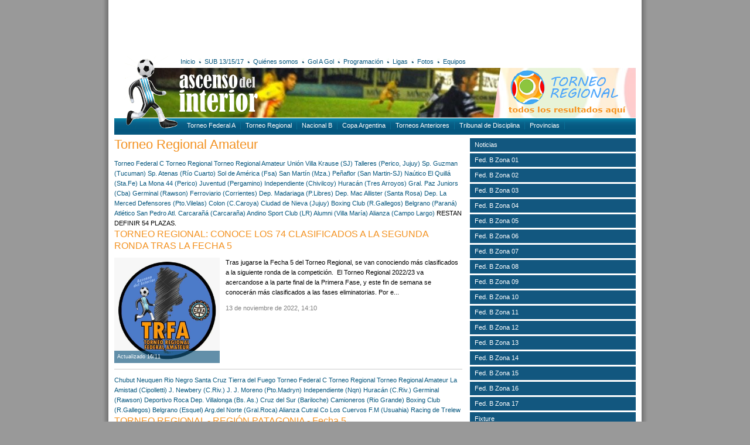

--- FILE ---
content_type: text/html; charset=UTF-8
request_url: https://ascensodelinterior.com.ar/etiquetas/2/torneo-regional-amateur/pagina40
body_size: 16476
content:
<!DOCTYPE html PUBLIC "-//W3C//DTD XHTML 1.0 Transitional//EN" "http://www.w3.org/TR/xhtml1/DTD/xhtml1-transitional.dtd">
<html xmlns="http://www.w3.org/1999/xhtml">
<head>
<meta http-equiv="Content-Type" content="text/html; charset=utf-8" />
<title>Ascenso del Interior · Torneo Regional Amateur. Partidos y noticias</title>
<script src="https://ajax.googleapis.com/ajax/libs/jquery/1.7.2/jquery.min.js"></script>
<script type="text/javascript" src="/js/divs2.js"></script>
<link href="/css/v1.css" rel="stylesheet" type="text/css" />
<!-- Global site tag (gtag.js) - Google Analytics -->
<script async src="https://www.googletagmanager.com/gtag/js?id=UA-133193421-1"></script>
<script>
window.dataLayer = window.dataLayer || [];
function gtag(){dataLayer.push(arguments);}
gtag('js', new Date());

gtag('config', 'UA-133193421-1');
</script></head>

<body>
<div id="main">
	<!--<div id="banner1">
	<a href="https://www.facebook.com/arbitrosdeafur/" target="_blank"><img src="/arc/banners/afur.gif" width="585" height="90" alt="AFUR" /></a>
	<div style="float:right"> 
		
	</div>
</div>-->
<div id="banner1">
<script async src="//pagead2.googlesyndication.com/pagead/js/adsbygoogle.js"></script>
<!-- 468x60 - creado el 29/06/2012 -->
<ins class="adsbygoogle"
     style="display:inline-block;width:585px;height:90px"
     data-ad-client="ca-pub-7070715984408078"
     data-ad-slot="2992680410"></ins>
<script>
(adsbygoogle = window.adsbygoogle || []).push({});
</script>
</div>	<div id="basedir">/</div>
<div id="head">
	<div id="slide"><img src="/img/banners/slideSup.jpg" width="890" height="85" alt="slide" /></div>
	<div id="golagolBanner"><a href="/tdi/resultados/"><img src="/img/bannerResultadosRegional.png" alt="Resultados del Torneo Regional" width="244" height="85" border="0" /></a></div>
	<div id="navMain">
	<ul>
		<li><a href="/">Inicio</a></li>
		<li class="bullet"></li>
		<li><a href="/etiquetas/6/sub-15-17/">SUB 13/15/17</a></li>
		<li class="bullet"></li>
		<li><a href="/quienes-somos/">Quiénes somos</a></li>
		<li class="bullet"></li>
		<li><a href="/gol-a-gol/">Gol A Gol</a></li>
		<li class="bullet"></li>
		<li><a href="/etiquetas/8/programacion/">Programación</a></li>
		<li class="bullet"></li>
		<li><a href="//ligasdeargentina.com.ar" target="_blank">Ligas</a></li>
		<li class="bullet"></li>
		<li><a href="/fotos/">Fotos</a></li>
		<li class="bullet"></li>
		<li><a href="javascript:void(0);" id="mostrarNoticiasEquipos">Equipos</a></li>
	</ul>
	
	<div id="social">
		<!-- AddThis Button BEGIN -->
		<div class="addthis_toolbox addthis_default_style ">
			<a class="addthis_button_facebook" title="Compartir en Facebook"></a>
			<a class="addthis_button_google_plusone_share" title="Compartir en Google+"></a>
			<a class="addthis_button_twitter" title="Compartir en Twitter"></a>
		</div>
		<!-- AddThis Button END -->
	</div>
</div>
	<div id="logo"><a href="/"><img src="/img/logo.png" alt="ascensodelinterior.com.ar" width="112" height="127" border="0" /></a></div>
	<div id="iso"><a href="/"><img src="/img/iso.png" alt="ascensodelinterior.com.ar" width="137" height="82" border="0" /></a></div>
	<div id="navSup">
	<div class="left">
		<ul>
			<li><a href="/etiquetas/1/argentino-a/">Torneo Federal A</a></li>
			<!--<li><a href="/etiquetas/2/argentino-b/">Torneo Federal B</a></li> ACTUALIZACIÓN 4/2/19 -->
			<li><a href="/etiquetas/5/tdi/">Torneo Regional</a></li>
			<li><a href="/etiquetas/3/nacional-b/">Nacional B</a></li>
			<li><a href="/etiquetas/4/copa-argentina/">Copa Argentina</a></li>
			<li><a href="/etiquetas/2/argentino-b/">Torneos Anteriores</a></li>
			<!--<li><a href="/etiquetas/6/sub-15-17/">SUB 13/15/17</a></li>-->
			<li><a href="/etiquetas/7/tribunal-de-disciplina/">Tribunal de Disciplina</a></li>
			<li>
				<span id="botonProvincias">Provincias
					<div id="menuProvincias">
						<a href="/etiquetas/196/buenos-aires">Buenos Aires</a><br />
						<a href="/etiquetas/183/catamarca">Catamarca</a><br />
						<a href="/etiquetas/186/chaco">Chaco</a><br />
						<a href="/etiquetas/199/chubut">Chubut</a><br />
						<a href="/etiquetas/191/cordoba">Córdoba</a><br />
						<a href="/etiquetas/188/corrientes">Corrientes</a><br />
						<a href="/etiquetas/189/entre-rios">Entre Ríos</a><br />
						<a href="/etiquetas/185/formosa">Formosa</a><br />
						<a href="/etiquetas/179/jujuy">Jujuy</a><br />
						<a href="/etiquetas/195/la-pampa">La Pampa</a><br />
						<a href="/etiquetas/182/la-rioja">La Rioja</a><br />
						<a href="/etiquetas/194/mendoza">Mendoza</a><br />
						<a href="/etiquetas/187/misiones">Misiones</a><br />
						<a href="/etiquetas/198/neuquen">Neuquén</a><br />
						<a href="/etiquetas/197/rio-negro">Río Negro</a><br />
						<a href="/etiquetas/180/salta">Salta</a><br />
						<a href="/etiquetas/193/san-juan">San Juan</a><br />
						<a href="/etiquetas/192/san-luis">San Luis</a><br />
						<a href="/etiquetas/200/santa-cruz">Santa Cruz</a><br />
						<a href="/etiquetas/190/santa-fe">Santa Fe</a><br />
						<a href="/etiquetas/184/santiago-del-estero">Santiago del Estero</a><br />
						<a href="/etiquetas/201/tierra-del-fuego">Tierra del Fuego</a><br />
						<a href="/etiquetas/181/tucuman">Tucumán</a> </div>
				</span>
			</li>
		</ul>
	</div>
</div>

<script type="text/javascript">var addthis_config = {"data_track_addressbar":false};</script>
<script type="text/javascript" src="http://s7.addthis.com/js/250/addthis_widget.js#pubid=ra-4fd120f551121a05"></script></div>
<div id="noticiasEquiposContenedor"></div>	<div id="content">
				<div class="left">
			<h1>Torneo Regional Amateur</h1>
			
<div>
	<div><a href="/etiquetas/5/torneo-federal-c">Torneo Federal C</a> <a href="/etiquetas/321/torneo-regional">Torneo Regional</a> <a href="/etiquetas/2/torneo-regional-amateur">Torneo Regional Amateur</a> <a href="/equipos/107/unin-villa-krause-(sj)/" title="Unión Villa Krause (SJ)">Unión Villa Krause (SJ)</a> <a href="/equipos/117/talleres-(perico,-jujuy)/" title="Talleres (Perico, Jujuy)">Talleres (Perico, Jujuy)</a> <a href="/equipos/378/sp.-guzman-(tucuman)/" title="Sp. Guzman (Tucuman)">Sp. Guzman (Tucuman)</a> <a href="/equipos/92/sp.-atenas-(ro-cuarto)/" title="Sp. Atenas (Río Cuarto)">Sp. Atenas (Río Cuarto)</a> <a href="/equipos/138/sol-de-amrica-(fsa)/" title="Sol de América (Fsa)">Sol de América (Fsa)</a> <a href="/equipos/103/san-martn-(mza.)/" title="San Martín (Mza.)">San Martín (Mza.)</a> <a href="/equipos/329/peaflor-(san-martin-sj)/" title="Peñaflor (San Martin-SJ)">Peñaflor (San Martin-SJ)</a> <a href="/equipos/538/natico-el-quill-(sta.fe)/" title="Naútico El Quillá (Sta.Fe)">Naútico El Quillá (Sta.Fe)</a> <a href="/equipos/819/la-mona-44-(perico)/" title="La Mona 44 (Perico)">La Mona 44 (Perico)</a> <a href="/equipos/309/juventud-(pergamino)/" title="Juventud (Pergamino)">Juventud (Pergamino)</a> <a href="/equipos/125/independiente-(chivilcoy)/" title="Independiente (Chivilcoy)">Independiente (Chivilcoy)</a> <a href="/equipos/19/huracn-(tres-arroyos)/" title="Huracán (Tres Arroyos)">Huracán (Tres Arroyos)</a> <a href="/equipos/90/gral.-paz-juniors-(cba)/" title="Gral. Paz Juniors (Cba)">Gral. Paz Juniors (Cba)</a> <a href="/equipos/140/germinal-(rawson)/" title="Germinal (Rawson)">Germinal (Rawson)</a> <a href="/equipos/291/ferroviario-(corrientes)/" title="Ferroviario (Corrientes)">Ferroviario (Corrientes)</a> <a href="/equipos/383/dep.-madariaga-(p.libres)/" title="Dep. Madariaga (P.Libres)">Dep. Madariaga (P.Libres)</a> <a href="/equipos/771/dep.-mac-allister-(santa-rosa)/" title="Dep. Mac Allister (Santa Rosa)">Dep. Mac Allister (Santa Rosa)</a> <a href="/equipos/612/dep.-la-merced/" title="Dep. La Merced">Dep. La Merced</a> <a href="/equipos/458/defensores-(pto.vilelas)/" title="Defensores (Pto.Vilelas)">Defensores (Pto.Vilelas)</a> <a href="/equipos/371/colon-(c.caroya)/" title="Colon (C.Caroya)">Colon (C.Caroya)</a> <a href="/equipos/828/ciudad-de-nieva-(jujuy)/" title="Ciudad de Nieva (Jujuy)">Ciudad de Nieva (Jujuy)</a> <a href="/equipos/331/boxing-club-(r.gallegos)/" title="Boxing Club (R.Gallegos)">Boxing Club (R.Gallegos)</a> <a href="/equipos/155/belgrano-(paran)/" title="Belgrano (Paraná)">Belgrano (Paraná)</a> <a href="/equipos/602/atltico-san-pedro/" title="Atlético San Pedro">Atlético San Pedro</a> <a href="/equipos/541/atl.-carcara-(carcaraa)/" title="Atl. Carcarañá (Carcaraña)">Atl. Carcarañá (Carcaraña)</a> <a href="/equipos/162/andino-sport-club-(lr)/" title="Andino Sport Club (LR)">Andino Sport Club (LR)</a> <a href="/equipos/4/alumni-(villa-mara)/" title="Alumni (Villa María)">Alumni (Villa María)</a> <a href="/equipos/457/alianza-(campo-largo)/" title="Alianza (Campo Largo)">Alianza (Campo Largo)</a>  RESTAN DEFINIR 54 PLAZAS.</div>
	<h2><a href="/noticias/30785/torneo-regional:-conoce-los-74-clasificados-a-la-segunda-ronda-tras-la-fecha-5/">TORNEO REGIONAL: CONOCE LOS 74 CLASIFICADOS A LA SEGUNDA RONDA TRAS LA FECHA 5</a></h2>
	<div class="imgLista"><a href="/noticias/30785/torneo-regional:-conoce-los-74-clasificados-a-la-segunda-ronda-tras-la-fecha-5"><div class="img"><img src="/arc/novedades/1668359637_torneo-regional.jpg" width="180" /><div class="epigrafeChico">Actualizado 16/11</div></div></a></div>
	<p>
	Tras jugarse la Fecha 5 del Torneo Regional, se van conociendo más clasificados a la siguiente ronda de la competición. 

	

	El Torneo Regional 2022/23 va acercandose a la parte final de la Primera Fase, y este fin de semana se conocerán más clasificados a las fases eliminatorias. Por e...</p>
	<p class="fecha">13 de noviembre de 2022, 14:10</p>
</div>
<div class="separador clr"></div>
<div>
	<div><a href="/etiquetas/199/chubut">Chubut</a> <a href="/etiquetas/198/neuquen">Neuquen</a> <a href="/etiquetas/197/rio-negro">Rio Negro</a> <a href="/etiquetas/200/santa-cruz">Santa Cruz</a> <a href="/etiquetas/201/tierra-del-fuego">Tierra del Fuego</a> <a href="/etiquetas/5/torneo-federal-c">Torneo Federal C</a> <a href="/etiquetas/321/torneo-regional">Torneo Regional</a> <a href="/etiquetas/2/torneo-regional-amateur">Torneo Regional Amateur</a> <a href="/equipos/485/la-amistad-(cipolletti)/" title="La Amistad (Cipolletti)">La Amistad (Cipolletti)</a> <a href="/equipos/63/j.-newbery-(c.riv.)/" title="J. Newbery (C.Riv.)">J. Newbery (C.Riv.)</a> <a href="/equipos/427/j.-j.-moreno-(pto.madryn)-/" title="J. J. Moreno (Pto.Madryn) ">J. J. Moreno (Pto.Madryn) </a> <a href="/equipos/127/independiente-(nqn)/" title="Independiente (Nqn)">Independiente (Nqn)</a> <a href="/equipos/62/huracn-(c.riv.)/" title="Huracán (C.Riv.)">Huracán (C.Riv.)</a> <a href="/equipos/140/germinal-(rawson)/" title="Germinal (Rawson)">Germinal (Rawson)</a> <a href="/equipos/68/deportivo-roca/" title="Deportivo Roca">Deportivo Roca</a> <a href="/equipos/492/dep.-villalonga-(bs.-as.)/" title="Dep. Villalonga (Bs. As.)">Dep. Villalonga (Bs. As.)</a> <a href="/equipos/363//" title=""></a> <a href="/equipos/67/cruz-del-sur-(bariloche)/" title="Cruz del Sur (Bariloche)">Cruz del Sur (Bariloche)</a> <a href="/equipos/364/camioneros-(rio-grande)/" title="Camioneros (Rio Grande)">Camioneros (Rio Grande)</a> <a href="/equipos/331/boxing-club-(r.gallegos)/" title="Boxing Club (R.Gallegos)">Boxing Club (R.Gallegos)</a> <a href="/equipos/320/belgrano-(esquel)/" title="Belgrano (Esquel)">Belgrano (Esquel)</a> <a href="/equipos/502/arg.del-norte-(gral.roca)-/" title="Arg.del Norte (Gral.Roca) ">Arg.del Norte (Gral.Roca) </a> <a href="/equipos/181/alianza-cutral-co/" title="Alianza Cutral Co">Alianza Cutral Co</a> <a href="/equipos/491/los-cuervos-f.m-(usuahia)/" title="Los Cuervos F.M (Usuahia)">Los Cuervos F.M (Usuahia)</a> <a href="/equipos/66/racing-de-trelew/" title="Racing de Trelew">Racing de Trelew</a>  </div>
	<h2><a href="/noticias/30780/torneo-regional---regin-patagonia---fecha-5/">TORNEO REGIONAL - REGIÓN PATAGONIA - Fecha 5</a></h2>
	<div class="imgLista"><a href="/noticias/30780/torneo-regional---regin-patagonia---fecha-5"><div class="img"><img src="/arc/novedades/1668440485_337147_19216-1.jpg" width="180" /><div class="epigrafeChico">Foto: Norman Evans./Jornada</div></div></a></div>
	<p>
	PROVINCIA DE CHUBUT

	&nbsp;&nbsp;&nbsp;&nbsp;&nbsp;&nbsp;&nbsp;&nbsp;&nbsp;&nbsp;&nbsp;&nbsp;
	ZONA &quot;1&quot;&nbsp;
	&nbsp;&nbsp;&nbsp;&nbsp;&nbsp;&nbsp;&nbsp;&nbsp;&nbsp;&nbsp;&nbsp;&nbsp;
	Germinal (Rawson) 3 vs. 4 Racing Club (Trelew)
	&nbsp;&nbsp;&nbsp;&nbsp;&nbsp;&nbsp;&nbsp;&nbsp...</p>
	<p class="fecha">12 de noviembre de 2022, 14:21</p>
</div>
<div class="separador clr"></div>
<div>
	<div><a href="/etiquetas/196/buenos-aires">Buenos Aires</a> <a href="/etiquetas/195/la-pampa">La Pampa</a> <a href="/etiquetas/5/torneo-federal-c">Torneo Federal C</a> <a href="/etiquetas/321/torneo-regional">Torneo Regional</a> <a href="/etiquetas/2/torneo-regional-amateur">Torneo Regional Amateur</a> <a href="/equipos/770/racing-(eduardo-castex)/" title="Racing (Eduardo Castex)">Racing (Eduardo Castex)</a> <a href="/equipos/265/kimberley-(mar-del-plata)/" title="Kimberley (Mar del Plata)">Kimberley (Mar del Plata)</a> <a href="/equipos/19/huracn-(tres-arroyos)/" title="Huracán (Tres Arroyos)">Huracán (Tres Arroyos)</a> <a href="/equipos/429/huracn-(ing.-white)-/" title="Huracán (Ing. White) ">Huracán (Ing. White) </a> <a href="/equipos/74/ferro-carril-sud-(olav.)/" title="Ferro Carril Sud (Olav.)">Ferro Carril Sud (Olav.)</a> <a href="/equipos/543/estudiantes-(olavarra)/" title="Estudiantes (Olavarría)">Estudiantes (Olavarría)</a> <a href="/equipos/360/el-fortin-(olavarria)/" title="El Fortin (Olavarria)">El Fortin (Olavarria)</a> <a href="/equipos/771/dep.-mac-allister-(santa-rosa)/" title="Dep. Mac Allister (Santa Rosa)">Dep. Mac Allister (Santa Rosa)</a> <a href="/equipos/434/costa-brava-(gral.-pico)/" title="Costa Brava (Gral. Pico)">Costa Brava (Gral. Pico)</a> <a href="/equipos/344//" title=""></a> <a href="/equipos/747/balonpi-(bolvar)/" title="Balonpié (Bolívar)">Balonpié (Bolívar)</a> <a href="/equipos/649/alvear-fc-(int.-alvear)/" title="Alvear FC (Int. Alvear)">Alvear FC (Int. Alvear)</a> <a href="/equipos/772/all-boys-(trenel)/" title="All Boys (Trenel)">All Boys (Trenel)</a> <a href="/equipos/310/all-boys-(sta.-rosa)/" title="All Boys (Sta. Rosa)">All Boys (Sta. Rosa)</a> <a href="/equipos/1/racing-(olavarra)/" title="Racing (Olavarría)">Racing (Olavarría)</a>  </div>
	<h2><a href="/noticias/30779/torneo-regional---regin-pampeana-sur---fecha-5/">TORNEO REGIONAL - REGIÓN PAMPEANA SUR - Fecha 5</a></h2>
	<div class="imgLista"><a href="/noticias/30779/torneo-regional---regin-pampeana-sur---fecha-5"><div class="img"><img src="/arc/novedades/1668338658_tdi.jpg" width="180" /><div class="epigrafeChico">Foto: Infopico</div></div></a></div>
	<p>
	ZONA 1

	Costa Brava (General Pico) 1 vs. 1 Racing Club (Eduardo Castex)

	

	Costa y Racing disputaron un picante partido en el inicio de la fecha 5

	Esta tarde, en el inicio de la quinta fecha de la zona 1 de la zona Bonaerense Pampeana Sur del Torneo Regional Amateur, Costa Brava y Ra...</p>
	<p class="fecha">12 de noviembre de 2022, 14:21</p>
</div>
<div class="separador clr"></div>
<div>
	<div><a href="/etiquetas/196/buenos-aires">Buenos Aires</a> <a href="/etiquetas/5/torneo-federal-c">Torneo Federal C</a> <a href="/etiquetas/321/torneo-regional">Torneo Regional</a> <a href="/etiquetas/2/torneo-regional-amateur">Torneo Regional Amateur</a> <a href="/equipos/149/villa-belgrano-(junn)/" title="Villa Belgrano (Junín)">Villa Belgrano (Junín)</a> <a href="/equipos/440/viamonte-fc-(los-toldos)-/" title="Viamonte FC (Los Toldos) ">Viamonte FC (Los Toldos) </a> <a href="/equipos/620/unidos-(lisandro-olmos)/" title="Unidos (Lisandro Olmos)">Unidos (Lisandro Olmos)</a> <a href="/equipos/130/rivadavia-(lincoln)/" title="Rivadavia (Lincoln)">Rivadavia (Lincoln)</a> <a href="/equipos/617/regatas-(san-nicols)/" title="Regatas (San Nicolás)">Regatas (San Nicolás)</a> <a href="/equipos/661/parana-fc-(san-pedro)/" title="Parana FC (San Pedro)">Parana FC (San Pedro)</a> <a href="/equipos/75/once-tigres-(9-de-julio)/" title="Once Tigres (9 de Julio)">Once Tigres (9 de Julio)</a> <a href="/equipos/745/el-linqueo-(lincoln)/" title="El Linqueño (Lincoln)">El Linqueño (Lincoln)</a> <a href="/equipos/498/colonial-(ferre)/" title="Colonial (Ferre)">Colonial (Ferre)</a> <a href="/equipos/739/coln-(chivilcoy)/" title="Colón (Chivilcoy)">Colón (Chivilcoy)</a> <a href="/equipos/319/belgrano-(zarate)/" title="Belgrano (Zarate)">Belgrano (Zarate)</a> <a href="/equipos/564/atl.-9-de-julio-(9-de-julio)/" title="Atl. 9 de Julio (9 de Julio)">Atl. 9 de Julio (9 de Julio)</a>  </div>
	<h2><a href="/noticias/30778/torneo-regional---regin-pampeana-norte---fecha-5/">TORNEO REGIONAL - REGIÓN PAMPEANA NORTE - Fecha 5</a></h2>
	<div class="imgLista"><a href="/noticias/30778/torneo-regional---regin-pampeana-norte---fecha-5"><div class="img"><img src="/arc/novedades/1668469481_111420221323316374000.jpg" width="180" /><div class="epigrafeChico">Foto: lamarcadelincoln.com.ar</div></div></a></div>
	<p>
	PROVINCIA DE BUENOS AIRES

	&nbsp; &nbsp; &nbsp; &nbsp; &nbsp;&nbsp;
	ZONA &quot;1&quot;&nbsp;
	&nbsp;&nbsp;&nbsp;&nbsp;&nbsp;&nbsp;&nbsp;&nbsp;&nbsp;&nbsp;&nbsp;&nbsp;
	Argentino (Rancagua) 0 vs. 2 Sportivo Barracas (Col&oacute;n)&nbsp;&nbsp;

	Gan&oacute;, clasific&oacute; y sigue invict...</p>
	<p class="fecha">12 de noviembre de 2022, 14:21</p>
</div>
<div class="separador clr"></div>
<div>
	<div><a href="/etiquetas/183/catamarca">Catamarca</a> <a href="/etiquetas/191/cordoba">Cordoba</a> <a href="/etiquetas/182/la-rioja">La Rioja</a> <a href="/etiquetas/190/santa-fe">Santa Fe</a> <a href="/etiquetas/184/santiago-del-estero">Santiago del Estero</a> <a href="/etiquetas/5/torneo-federal-c">Torneo Federal C</a> <a href="/etiquetas/321/torneo-regional">Torneo Regional</a> <a href="/etiquetas/2/torneo-regional-amateur">Torneo Regional Amateur</a> <a href="/equipos/354/velez-(san-ramon)/" title="Velez (San Ramon)">Velez (San Ramon)</a> <a href="/equipos/318/unin-santiago/" title="Unión Santiago">Unión Santiago</a> <a href="/equipos/842/unin-bobadal-(el-bobadal)/" title="Unión Bobadal (El Bobadal)">Unión Bobadal (El Bobadal)</a> <a href="/equipos/623/unin-(oncativo)/" title="Unión (Oncativo)">Unión (Oncativo)</a> <a href="/equipos/112/sp.-villa-cubas-(cat)/" title="Sp. Villa Cubas (Cat)">Sp. Villa Cubas (Cat)</a> <a href="/equipos/92/sp.-atenas-(ro-cuarto)/" title="Sp. Atenas (Río Cuarto)">Sp. Atenas (Río Cuarto)</a> <a href="/equipos/95/sarmiento-(leones,-cba.)/" title="Sarmiento (Leones, Cba.)">Sarmiento (Leones, Cba.)</a> <a href="/equipos/113/sarmiento-(la-banda)/" title="Sarmiento (La Banda)">Sarmiento (La Banda)</a> <a href="/equipos/624/san-martn-(el-baado)/" title="San Martín (El Bañado)">San Martín (El Bañado)</a> <a href="/equipos/164/san-lorenzo-de-alem-(cat)/" title="San Lorenzo de Alem (Cat)">San Lorenzo de Alem (Cat)</a> <a href="/equipos/681/san-antonio-(beln)/" title="San Antonio (Belén)">San Antonio (Belén)</a> <a href="/equipos/714/river-(chepes)/" title="River (Chepes)">River (Chepes)</a> <a href="/equipos/846/los-andes-(los-sarmientos)/" title="Los Andes (Los Sarmientos)">Los Andes (Los Sarmientos)</a> <a href="/equipos/549/j.-newbery-(pomn,cat.)/" title="J. Newbery (Pomán,Cat.)">J. Newbery (Pomán,Cat.)</a> <a href="/equipos/375/instituto-trafico-(frias)/" title="Instituto Trafico (Frias)">Instituto Trafico (Frias)</a> <a href="/equipos/559/indepte-(fernndez,sde)/" title="Indep´te (Fernández,SdE)">Indep´te (Fernández,SdE)</a> <a href="/equipos/90/gral.-paz-juniors-(cba)/" title="Gral. Paz Juniors (Cba)">Gral. Paz Juniors (Cba)</a> <a href="/equipos/376/estudiantes-(sgo.est.)/" title="Estudiantes (Sgo.Est.)">Estudiantes (Sgo.Est.)</a> <a href="/equipos/371/colon-(c.caroya)/" title="Colon (C.Caroya)">Colon (C.Caroya)</a> <a href="/equipos/111/atltico-policial-(cat)/" title="Atlético Policial (Cat)">Atlético Policial (Cat)</a> <a href="/equipos/317//" title=""></a> <a href="/equipos/245/arg.pearol-(cba)/" title="Arg.Peñarol (Cba)">Arg.Peñarol (Cba)</a> <a href="/equipos/162/andino-sport-club-(lr)/" title="Andino Sport Club (LR)">Andino Sport Club (LR)</a> <a href="/equipos/590/amrico-tesorieri-(cat)/" title="Américo Tesorieri (Cat)">Américo Tesorieri (Cat)</a> <a href="/equipos/4/alumni-(villa-mara)/" title="Alumni (Villa María)">Alumni (Villa María)</a> <a href="/equipos/93/9-de-julio-(morteros)/" title="9 de Julio (Morteros)">9 de Julio (Morteros)</a>  </div>
	<h2><a href="/noticias/30777/torneo-regional---regin-centro---fecha-5/">TORNEO REGIONAL - REGIÓN CENTRO - Fecha 5</a></h2>
	<div class="imgLista"><a href="/noticias/30777/torneo-regional---regin-centro---fecha-5"><div class="img"><img src="/arc/novedades/1668469288_camioneros-atenas.jpg" width="180" /><div class="epigrafeChico">Atenas derrotó como visitante a Argentino Peñarol y se clasificó a la siguiente ronda. (Foto: Prensa de Camioneros).</div></div></a></div>
	<p>
	ZONA 1

	Uni&oacute;n Santiago (Santiago del Estero) 5 - 0 Uni&oacute;n Bobadal (El Bobadal)

	

	Uni&oacute;n Santiago gole&oacute; y debe ganar y esperar para clasificar

	Uni&oacute;n Santiago gole&oacute; a Uni&oacute;n Bobadal por 5 a 0, con goles de Alegre, Mansilla de penal, Rossi,...</p>
	<p class="fecha">12 de noviembre de 2022, 14:21</p>
</div>
<div class="separador clr"></div>
<div>
	<div><a href="/etiquetas/194/mendoza">Mendoza</a> <a href="/etiquetas/193/san-juan">San Juan</a> <a href="/etiquetas/192/san-luis">San Luis</a> <a href="/etiquetas/326/t.reg.-cuyo">T.Reg. Cuyo</a> <a href="/etiquetas/5/torneo-federal-c">Torneo Federal C</a> <a href="/etiquetas/321/torneo-regional">Torneo Regional</a> <a href="/etiquetas/2/torneo-regional-amateur">Torneo Regional Amateur</a> <a href="/equipos/107/unin-villa-krause-(sj)/" title="Unión Villa Krause (SJ)">Unión Villa Krause (SJ)</a> <a href="/equipos/847/unin-(san-luis)/" title="Unión (San Luis)">Unión (San Luis)</a> <a href="/equipos/615/sp.-villa-de-la-quebrada/" title="Sp. Villa de la Quebrada">Sp. Villa de la Quebrada</a> <a href="/equipos/110/sp.-del-bono-(sj)/" title="Sp. Del Bono (SJ)">Sp. Del Bono (SJ)</a> <a href="/equipos/627/social-y-dep.-bowen/" title="Social y Dep. Bowen">Social y Dep. Bowen</a> <a href="/equipos/766//" title=""></a> <a href="/equipos/103/san-martn-(mza.)/" title="San Martín (Mza.)">San Martín (Mza.)</a> <a href="/equipos/100/san-martin-(formosa)/" title="San Martin (Formosa)">San Martin (Formosa)</a> <a href="/equipos/398/rodeo-del-medio-(mendoza)/" title="Rodeo del Medio (Mendoza)">Rodeo del Medio (Mendoza)</a> <a href="/equipos/329/peaflor-(san-martin-sj)/" title="Peñaflor (San Martin-SJ)">Peñaflor (San Martin-SJ)</a> <a href="/equipos/146//" title=""></a> <a href="/equipos/347/lujan-sports-club-(mza)/" title="Lujan Sports Club (Mza)">Lujan Sports Club (Mza)</a> <a href="/equipos/108//" title=""></a> <a href="/equipos/264//" title=""></a> <a href="/equipos/145/huracn-(s.rafael,mza.)/" title="Huracán (S.Rafael,Mza.)">Huracán (S.Rafael,Mza.)</a> <a href="/equipos/144/gutierrez-sc-(mza)/" title="Gutierrez SC (Mza)">Gutierrez SC (Mza)</a> <a href="/equipos/636/fadep-(mendoza)/" title="FADEP (Mendoza)">FADEP (Mendoza)</a> <a href="/equipos/727/efi-juniors-(san-luis)/" title="EFI Juniors (San Luis)">EFI Juniors (San Luis)</a> <a href="/equipos/399/def.-de-boca-(los-berros)/" title="Def. de Boca (Los Berros)">Def. de Boca (Los Berros)</a> <a href="/equipos/330/colon-junior-(san-juan)/" title="Colon Junior (San Juan)">Colon Junior (San Juan)</a> <a href="/equipos/109/atltico-trinidad-(sj)/" title="Atlético Trinidad (SJ)">Atlético Trinidad (SJ)</a> <a href="/equipos/283/atletico-palmira-(mza)/" title="Atletico Palmira (Mza)">Atletico Palmira (Mza)</a> <a href="/equipos/284/atl.-argentino-(mza.)/" title="Atl. Argentino (Mza.)">Atl. Argentino (Mza.)</a>  </div>
	<h2><a href="/noticias/30776/torneo-regional---regin-cuyo---fecha-5/">TORNEO REGIONAL - REGIÓN CUYO - Fecha 5</a></h2>
	<div class="imgLista"><a href="/noticias/30776/torneo-regional---regin-cuyo---fecha-5"><div class="img"><img src="/arc/novedades/1668430880_fstejo-hu.jpg" width="180" /><div class="epigrafeChico">Foto: Prensa de Huracán de San Rafael.</div></div></a></div>
	<p>
	ZONA 1

	&nbsp;

	Fundaci&oacute;n Amigos por el Deporte (Russell) 4 - 1&nbsp;Luj&aacute;n Sport Club (Luj&aacute;n de Cuyo)

	

	Luj&aacute;n Sport Club dej&oacute; todo, pero no puedo frente a FADEP y un p&eacute;simo arbitraje

	En una nueva jornada del Torneo Regional Amateur de AFA...</p>
	<p class="fecha">12 de noviembre de 2022, 14:21</p>
</div>
<div class="separador clr"></div>
<div>
	<div><a href="/etiquetas/179/jujuy">Jujuy</a> <a href="/etiquetas/180/salta">Salta</a> <a href="/etiquetas/5/torneo-federal-c">Torneo Federal C</a> <a href="/etiquetas/321/torneo-regional">Torneo Regional</a> <a href="/etiquetas/2/torneo-regional-amateur">Torneo Regional Amateur</a> <a href="/etiquetas/181/tucuman">Tucuman</a> <a href="/equipos/824/terry-(tilcara)/" title="Terry (Tilcara)">Terry (Tilcara)</a> <a href="/equipos/117/talleres-(perico,-jujuy)/" title="Talleres (Perico, Jujuy)">Talleres (Perico, Jujuy)</a> <a href="/equipos/378/sp.-guzman-(tucuman)/" title="Sp. Guzman (Tucuman)">Sp. Guzman (Tucuman)</a> <a href="/equipos/409/san-antonio-(ranchillos)/" title="San Antonio (Ranchillos)">San Antonio (Ranchillos)</a> <a href="/equipos/612/dep.-la-merced/" title="Dep. La Merced">Dep. La Merced</a> <a href="/equipos/554/dep.-graneros-(graneros)/" title="Dep. Graneros (Graneros)">Dep. Graneros (Graneros)</a> <a href="/equipos/660//" title=""></a> <a href="/equipos/828/ciudad-de-nieva-(jujuy)/" title="Ciudad de Nieva (Jujuy)">Ciudad de Nieva (Jujuy)</a> <a href="/equipos/602/atltico-san-pedro/" title="Atlético San Pedro">Atlético San Pedro</a> <a href="/equipos/134/altos-h.-zapla-(jujuy)/" title="Altos H. Zapla (Jujuy)">Altos H. Zapla (Jujuy)</a> <a href="/equipos/345/alte.-brown-(lules,-tman.)/" title="Alte. Brown (Lules, Tman.)">Alte. Brown (Lules, Tman.)</a> <a href="/equipos/746/unin-del-norte-(burruyac)/" title="Unión del Norte (Burruyacú)">Unión del Norte (Burruyacú)</a> <a href="/equipos/823/villa-beba-(rosario-de-la-frontera)/" title="Villa Beba (Rosario de la Frontera)">Villa Beba (Rosario de la Frontera)</a>  </div>
	<h2><a href="/noticias/30775/torneo-regional---regin-norte---fecha-5/">TORNEO REGIONAL - REGIÓN NORTE - Fecha 5</a></h2>
	<div class="imgLista"><a href="/noticias/30775/torneo-regional---regin-norte---fecha-5"><div class="img"><img src="/arc/novedades/1668435566_tdi.jpg" width="180" /><div class="epigrafeChico">Foto: El Tribuno</div></div></a></div>
	<p>
	ZONA 1

	Altos Hornos Zapla (Palpal&aacute;) 8 vs. 0 San Cayetano (La Quiaca)

	

	Goleada &quot;merengue&quot;

	Fue 8 a 0 ante San Cayetano con un &quot;hat trick&quot; de Risso Patr&oacute;n, dobletes de Fern&aacute;ndez y Villagra, y uno More.

	Reafirm&oacute; el objetivo. Altos Ho...</p>
	<p class="fecha">12 de noviembre de 2022, 14:21</p>
</div>
<div class="separador clr"></div>
<div>
	<div><a href="/etiquetas/186/chaco">Chaco</a> <a href="/etiquetas/188/corrientes">Corrientes</a> <a href="/etiquetas/185/formosa">Formosa</a> <a href="/etiquetas/187/misiones">Misiones</a> <a href="/etiquetas/5/torneo-federal-c">Torneo Federal C</a> <a href="/etiquetas/321/torneo-regional">Torneo Regional</a> <a href="/etiquetas/2/torneo-regional-amateur">Torneo Regional Amateur</a> <a href="/equipos/632/victoria-(curuz-cuati)/" title="Victoria (Curuzú Cuatiá)">Victoria (Curuzú Cuatiá)</a> <a href="/equipos/138/sol-de-amrica-(fsa)/" title="Sol de América (Fsa)">Sol de América (Fsa)</a> <a href="/equipos/261/resistencia-ctral.-/" title="Resistencia Ctral. ">Resistencia Ctral. </a> <a href="/equipos/777/libertad-(clorinda)/" title="Libertad (Clorinda)">Libertad (Clorinda)</a> <a href="/equipos/157/huracn-(goya,-ctes)/" title="Huracán (Goya, Ctes)">Huracán (Goya, Ctes)</a> <a href="/equipos/98/guaran-a.-franco-(mis)/" title="Guaraní A. Franco (Mis)">Guaraní A. Franco (Mis)</a> <a href="/equipos/170/fontana-(resistencia,-ch)/" title="Fontana (Resistencia, Ch)">Fontana (Resistencia, Ch)</a> <a href="/equipos/74/ferro-carril-sud-(olav.)/" title="Ferro Carril Sud (Olav.)">Ferro Carril Sud (Olav.)</a> <a href="/equipos/778/defensores-del-rosario-(formosa)/" title="Defensores del Rosario (Formosa)">Defensores del Rosario (Formosa)</a> <a href="/equipos/343/comercio-ctral.-unidos-(sgo.est.)/" title="Comercio Ctral. Unidos (Sgo.Est.)">Comercio Ctral. Unidos (Sgo.Est.)</a> <a href="/equipos/292/central-goya-(goya)/" title="Central Goya (Goya)">Central Goya (Goya)</a> <a href="/equipos/457/alianza-(campo-largo)/" title="Alianza (Campo Largo)">Alianza (Campo Largo)</a>  </div>
	<h2><a href="/noticias/30774/torneo-regional---regin-litoral-norte---fecha-5/">TORNEO REGIONAL - REGIÓN LITORAL NORTE - Fecha 5</a></h2>
	<div class="imgLista"><a href="/noticias/30774/torneo-regional---regin-litoral-norte---fecha-5"><div class="img"><img src="/arc/novedades/1668450700_yuruii.jpg" width="180" /><div class="epigrafeChico">Huracán Corrientes consiguió tres puntos valiosos (El Litoral).</div></div></a></div>
	<p>
	&nbsp; &nbsp; &nbsp; &nbsp; &nbsp; &nbsp;&nbsp;
	PROVINCIA DE FORMOSA

	&nbsp;&nbsp;&nbsp;&nbsp;&nbsp;&nbsp;&nbsp;&nbsp;&nbsp;&nbsp;&nbsp;&nbsp;
	ZONA &quot;1&quot;&nbsp;
	&nbsp;&nbsp;&nbsp;&nbsp;&nbsp;&nbsp;&nbsp;&nbsp;&nbsp;&nbsp;&nbsp;&nbsp;
	Sol de Am&eacute;rica (Formosa) 1 vs. 1 Defen...</p>
	<p class="fecha">12 de noviembre de 2022, 14:21</p>
</div>
<div class="separador clr"></div>
<div>
	<div><a href="/etiquetas/296/fed.-c-lit.sur">Fed. C Lit.Sur</a> <a href="/etiquetas/190/santa-fe">Santa Fe</a> <a href="/etiquetas/325/t.reg.-lit.sur">T.Reg. Lit.Sur</a> <a href="/etiquetas/329/t.reg.-sur">T.Reg. Sur</a> <a href="/etiquetas/5/torneo-federal-c">Torneo Federal C</a> <a href="/etiquetas/321/torneo-regional">Torneo Regional</a> <a href="/etiquetas/2/torneo-regional-amateur">Torneo Regional Amateur</a> <a href="/equipos/693/studebaker-(villa-cas)/" title="Studebaker (Villa Cañás)">Studebaker (Villa Cañás)</a> <a href="/equipos/411/sta.mara-oro-(concordia)/" title="Sta.María Oro (Concordia)">Sta.María Oro (Concordia)</a> <a href="/equipos/539/sportivo-urquiza-(paran)/" title="Sportivo Urquiza (Paraná)">Sportivo Urquiza (Paraná)</a> <a href="/equipos/633/sp.-urquiza-(paran)/" title="Sp. Urquiza (Paraná)">Sp. Urquiza (Paraná)</a> <a href="/equipos/124/sp.-rivadavia-(v.tuerto)/" title="Sp. Rivadavia (V.Tuerto)">Sp. Rivadavia (V.Tuerto)</a> <a href="/equipos/82/sp.-ben-hur-(rafaela)/" title="Sp. Ben Hur (Rafaela)">Sp. Ben Hur (Rafaela)</a> <a href="/equipos/737/san-jorge-(villa-elisa,-er)/" title="San Jorge (Villa Elisa, ER)">San Jorge (Villa Elisa, ER)</a> <a href="/equipos/244/s.d.achirense/" title="S.D.Achirense">S.D.Achirense</a> <a href="/equipos/7/libertad-(sunchales)/" title="Libertad (Sunchales)">Libertad (Sunchales)</a> <a href="/equipos/251/coronel-aguirre/" title="Coronel Aguirre">Coronel Aguirre</a> <a href="/equipos/155/belgrano-(paran)/" title="Belgrano (Paraná)">Belgrano (Paraná)</a> <a href="/equipos/154/atl.-uruguay-(cdu,-er)/" title="Atl. Uruguay (CdU, ER)">Atl. Uruguay (CdU, ER)</a> <a href="/equipos/541/atl.-carcara-(carcaraa)/" title="Atl. Carcarañá (Carcaraña)">Atl. Carcarañá (Carcaraña)</a> <a href="/equipos/461/arsenal-(viale)-/" title="Arsenal (Viale) ">Arsenal (Viale) </a> <a href="/equipos/250/arg.-quilmes-(rafaela)/" title="Arg. Quilmes (Rafaela)">Arg. Quilmes (Rafaela)</a> <a href="/equipos/206/arg.-de-quilmes/" title="Arg. de Quilmes">Arg. de Quilmes</a> <a href="/equipos/84/9-de-julio-(rafaela)/" title="9 de Julio (Rafaela)">9 de Julio (Rafaela)</a>  </div>
	<h2><a href="/noticias/30773/torneo-regional---regin-litoral-sur---fecha-5/">TORNEO REGIONAL - REGIÓN LITORAL SUR - Fecha 5</a></h2>
	<div class="imgLista"><a href="/noticias/30773/torneo-regional---regin-litoral-sur---fecha-5"><div class="img"><img src="/arc/novedades/1668452938_sportivo_1_1.jpg" width="180" /></div></a></div>
	<p>
	ZONA &quot;1&quot;&nbsp;

	Sportivo Urquiza (Paran&aacute;) 1 vs. 0 Hurac&aacute;n (Diamante)

	Sportivo gan&oacute; y Belgrano se clasific&oacute; a la pr&oacute;xima fase

	

	En su estadio, Sportivo Urquiza derrot&oacute; a Hurac&aacute;n de Diamante por 1-0. El &uacute;nico tanto del ...</p>
	<p class="fecha">12 de noviembre de 2022, 14:21</p>
</div>
<div class="separador clr"></div>
<div>
	<div><a href="/etiquetas/199/chubut">Chubut</a> <a href="/etiquetas/5/torneo-federal-c">Torneo Federal C</a> <a href="/etiquetas/321/torneo-regional">Torneo Regional</a> <a href="/etiquetas/2/torneo-regional-amateur">Torneo Regional Amateur</a> <a href="/equipos/62/huracn-(c.riv.)/" title="Huracán (C.Riv.)">Huracán (C.Riv.)</a> <a href="/equipos/63/j.-newbery-(c.riv.)/" title="J. Newbery (C.Riv.)">J. Newbery (C.Riv.)</a>  </div>
	<h2><a href="/noticias/30772/torneo-regional:-antes-del-clsico-comodorense,-vandalizaron-el-estadio-municipal-de-km.-3-y-se-jugar-el-sbado-19-en-la-cancha-de-huracn/">TORNEO REGIONAL: Antes del clásico Comodorense, vandalizaron el Estadio Municipal de Km. 3 y se jugará el sábado 19 en la cancha de Huracán</a></h2>
	<div class="imgLista"><a href="/noticias/30772/torneo-regional:-antes-del-clsico-comodorense,-vandalizaron-el-estadio-municipal-de-km.-3-y-se-jugar-el-sbado-19-en-la-cancha-de-huracn"><div class="img"><img src="/arc/novedades/1668219416_pdc-1.jpg" width="180" /><div class="epigrafeChico">Foto: Pasta de Campeon</div></div></a></div>
	<p>
	El cl&aacute;sico comodorense se jugar&aacute; el s&aacute;bado 19 en la cancha de Hurac&aacute;n

	Finalmente el cl&aacute;sico comodorense, que deb&iacute;a jugarse este domingo en el estadio municipal, se disputar&aacute; el s&aacute;bado 19 en la cancha de Hurac&aacute;n. De esta forma lo c...</p>
	<p class="fecha">11 de noviembre de 2022, 22:55</p>
</div>
<div class="separador clr"></div>
<div>
	<div><a href="/etiquetas/5/torneo-federal-c">Torneo Federal C</a> <a href="/etiquetas/321/torneo-regional">Torneo Regional</a> <a href="/etiquetas/2/torneo-regional-amateur">Torneo Regional Amateur</a>  </div>
	<h2><a href="/noticias/30765/se-disputa-la-quinta-fecha-del-torneo-regional-federal-amateur-2022-2023.-conoc-todos-los-resultados-en-vivo.-cobertura-de-ascenso-del-interior/">SE DISPUTA LA QUINTA FECHA DEL TORNEO REGIONAL FEDERAL AMATEUR 2022-2023. Conocé todos los Resultados en VIVO. Cobertura de ASCENSO DEL INTERIOR</a></h2>
	<div class="imgLista"><a href="/noticias/30765/se-disputa-la-quinta-fecha-del-torneo-regional-federal-amateur-2022-2023.-conoc-todos-los-resultados-en-vivo.-cobertura-de-ascenso-del-interior"><div class="img"><img src="/arc/novedades/1668199584_1667595703_1665755627_1637369689_1513914854_1451505347_golagolw.jpg" width="180" /></div></a></div>
	<p>
	&nbsp;

	283 ILUSIONES EN BUSCA DE 4 ASCENSOS AL TORNEO FEDERAL &quot;A&quot;

	&nbsp;

	COMIENZA EL TORNEO REGIONAL FEDERAL AMATEUR. Cobertura del GOLaGOL

	

	
	&nbsp;

	Este viernes comenz&oacute; la 5ta fecha de la Etapa Clasificatoria del Torneo Regional Federal Amateur 2022-202...</p>
	<p class="fecha">11 de noviembre de 2022, 17:43</p>
</div>
<div class="separador clr"></div>
<div>
	<div><a href="/etiquetas/5/torneo-federal-c">Torneo Federal C</a> <a href="/etiquetas/321/torneo-regional">Torneo Regional</a> <a href="/etiquetas/2/torneo-regional-amateur">Torneo Regional Amateur</a> <a href="/equipos/107/unin-villa-krause-(sj)/" title="Unión Villa Krause (SJ)">Unión Villa Krause (SJ)</a> <a href="/equipos/117/talleres-(perico,-jujuy)/" title="Talleres (Perico, Jujuy)">Talleres (Perico, Jujuy)</a> <a href="/equipos/378/sp.-guzman-(tucuman)/" title="Sp. Guzman (Tucuman)">Sp. Guzman (Tucuman)</a> <a href="/equipos/819/la-mona-44-(perico)/" title="La Mona 44 (Perico)">La Mona 44 (Perico)</a> <a href="/equipos/265/kimberley-(mar-del-plata)/" title="Kimberley (Mar del Plata)">Kimberley (Mar del Plata)</a> <a href="/equipos/431/indep.-(san-cayetano)/" title="Indep. (San Cayetano)">Indep. (San Cayetano)</a> <a href="/equipos/145/huracn-(s.rafael,mza.)/" title="Huracán (S.Rafael,Mza.)">Huracán (S.Rafael,Mza.)</a> <a href="/equipos/90/gral.-paz-juniors-(cba)/" title="Gral. Paz Juniors (Cba)">Gral. Paz Juniors (Cba)</a> <a href="/equipos/140/germinal-(rawson)/" title="Germinal (Rawson)">Germinal (Rawson)</a> <a href="/equipos/74/ferro-carril-sud-(olav.)/" title="Ferro Carril Sud (Olav.)">Ferro Carril Sud (Olav.)</a> <a href="/equipos/383/dep.-madariaga-(p.libres)/" title="Dep. Madariaga (P.Libres)">Dep. Madariaga (P.Libres)</a> <a href="/equipos/331/boxing-club-(r.gallegos)/" title="Boxing Club (R.Gallegos)">Boxing Club (R.Gallegos)</a> <a href="/equipos/602/atltico-san-pedro/" title="Atlético San Pedro">Atlético San Pedro</a> <a href="/equipos/4/alumni-(villa-mara)/" title="Alumni (Villa María)">Alumni (Villa María)</a>  </div>
	<h2><a href="/noticias/30755/torneo-regional:-listado-de-clasificados-tras-la-fecha-4/">TORNEO REGIONAL: LISTADO DE CLASIFICADOS TRAS LA FECHA 4</a></h2>
	<div class="imgLista"><a href="/noticias/30755/torneo-regional:-listado-de-clasificados-tras-la-fecha-4"><div class="img"><img src="/arc/novedades/1667756389_torneo-regional.jpg" width="180" /></div></a></div>
	<p>
	Tras jugarse la Fecha 4 del Torneo Regional, se van conociendo los primeros clasificados a la siguiente ronda de la competici&oacute;n.&nbsp;

	

	El Torneo Regional 2022/23 va acercandose a la parte final de la Primera Fase, y este fin de semana se conocer&aacute;n los primeros clasificados ...</p>
	<p class="fecha">06 de noviembre de 2022, 13:14</p>
</div>
<div class="separador clr"></div>
<div>
	<div><a href="/etiquetas/199/chubut">Chubut</a> <a href="/etiquetas/198/neuquen">Neuquen</a> <a href="/etiquetas/197/rio-negro">Rio Negro</a> <a href="/etiquetas/200/santa-cruz">Santa Cruz</a> <a href="/etiquetas/201/tierra-del-fuego">Tierra del Fuego</a> <a href="/etiquetas/5/torneo-federal-c">Torneo Federal C</a> <a href="/etiquetas/321/torneo-regional">Torneo Regional</a> <a href="/etiquetas/2/torneo-regional-amateur">Torneo Regional Amateur</a> <a href="/equipos/142/syd-patagones-(cdp)/" title="SyD Patagones (CdP)">SyD Patagones (CdP)</a> <a href="/equipos/66/racing-de-trelew/" title="Racing de Trelew">Racing de Trelew</a> <a href="/equipos/295/petrolero-argentino-(p.huincul)/" title="Petrolero Argentino (P.Huincul)">Petrolero Argentino (P.Huincul)</a> <a href="/equipos/69//" title=""></a> <a href="/equipos/491/los-cuervos-f.m-(usuahia)/" title="Los Cuervos F.M (Usuahia)">Los Cuervos F.M (Usuahia)</a> <a href="/equipos/485/la-amistad-(cipolletti)/" title="La Amistad (Cipolletti)">La Amistad (Cipolletti)</a> <a href="/equipos/427/j.-j.-moreno-(pto.madryn)-/" title="J. J. Moreno (Pto.Madryn) ">J. J. Moreno (Pto.Madryn) </a> <a href="/equipos/127/independiente-(nqn)/" title="Independiente (Nqn)">Independiente (Nqn)</a> <a href="/equipos/62/huracn-(c.riv.)/" title="Huracán (C.Riv.)">Huracán (C.Riv.)</a> <a href="/equipos/140/germinal-(rawson)/" title="Germinal (Rawson)">Germinal (Rawson)</a> <a href="/equipos/294/estudiantes-unidos-(bariloche)/" title="Estudiantes Unidos (Bariloche)">Estudiantes Unidos (Bariloche)</a> <a href="/equipos/68/deportivo-roca/" title="Deportivo Roca">Deportivo Roca</a> <a href="/equipos/492/dep.-villalonga-(bs.-as.)/" title="Dep. Villalonga (Bs. As.)">Dep. Villalonga (Bs. As.)</a> <a href="/equipos/67/cruz-del-sur-(bariloche)/" title="Cruz del Sur (Bariloche)">Cruz del Sur (Bariloche)</a> <a href="/equipos/126/com.-act.-inf.-(c.-riv.)/" title="Com. Act. Inf. (C. Riv.)">Com. Act. Inf. (C. Riv.)</a> <a href="/equipos/331/boxing-club-(r.gallegos)/" title="Boxing Club (R.Gallegos)">Boxing Club (R.Gallegos)</a> <a href="/equipos/181/alianza-cutral-co/" title="Alianza Cutral Co">Alianza Cutral Co</a>  </div>
	<h2><a href="/noticias/30754/torneo-regional---regin-patagonia---fecha-4/">TORNEO REGIONAL - REGIÓN PATAGONIA - Fecha 4</a></h2>
	<div class="imgLista"><a href="/noticias/30754/torneo-regional---regin-patagonia---fecha-4"><div class="img"><img src="/arc/novedades/1667710405_336672_171528.jpg" width="180" /><div class="epigrafeChico">Foto: Daniel Feldman (Diario Jornada)</div></div></a></div>
	<p>
	&nbsp;

	PROVINCIA DE CHUBUT

	&nbsp;&nbsp;&nbsp;&nbsp;&nbsp;&nbsp;&nbsp;&nbsp;&nbsp;&nbsp;&nbsp;&nbsp;
	ZONA &quot;1&quot;&nbsp;
	&nbsp;&nbsp;&nbsp;&nbsp;&nbsp;&nbsp;&nbsp;&nbsp;&nbsp;&nbsp;&nbsp;&nbsp;
	Defensores de La Ribera (Rawson) 0 vs. 0&nbsp; Germinal (Rawson)&nbsp;

	Germinal c...</p>
	<p class="fecha">06 de noviembre de 2022, 01:49</p>
</div>
<div class="separador clr"></div>
<div>
	<div><a href="/etiquetas/196/buenos-aires">Buenos Aires</a> <a href="/etiquetas/195/la-pampa">La Pampa</a> <a href="/etiquetas/5/torneo-federal-c">Torneo Federal C</a> <a href="/etiquetas/321/torneo-regional">Torneo Regional</a> <a href="/etiquetas/2/torneo-regional-amateur">Torneo Regional Amateur</a> <a href="/equipos/1/racing-(olavarra)/" title="Racing (Olavarría)">Racing (Olavarría)</a> <a href="/equipos/265/kimberley-(mar-del-plata)/" title="Kimberley (Mar del Plata)">Kimberley (Mar del Plata)</a> <a href="/equipos/750/indepte-(san-cayetano)/" title="Indep´te (San Cayetano)">Indep´te (San Cayetano)</a> <a href="/equipos/429/huracn-(ing.-white)-/" title="Huracán (Ing. White) ">Huracán (Ing. White) </a> <a href="/equipos/74/ferro-carril-sud-(olav.)/" title="Ferro Carril Sud (Olav.)">Ferro Carril Sud (Olav.)</a> <a href="/equipos/405/ferro-c.-roca-(las-flores)/" title="Ferro C. Roca (Las Flores)">Ferro C. Roca (Las Flores)</a> <a href="/equipos/479/embajadores-(olav.)/" title="Embajadores (Olav.)">Embajadores (Olav.)</a> <a href="/equipos/771/dep.-mac-allister-(santa-rosa)/" title="Dep. Mac Allister (Santa Rosa)">Dep. Mac Allister (Santa Rosa)</a> <a href="/equipos/434/costa-brava-(gral.-pico)/" title="Costa Brava (Gral. Pico)">Costa Brava (Gral. Pico)</a> <a href="/equipos/72/bella-vista-(bb)/" title="Bella Vista (BB)">Bella Vista (BB)</a> <a href="/equipos/747/balonpi-(bolvar)/" title="Balonpié (Bolívar)">Balonpié (Bolívar)</a> <a href="/equipos/772/all-boys-(trenel)/" title="All Boys (Trenel)">All Boys (Trenel)</a> <a href="/equipos/310/all-boys-(sta.-rosa)/" title="All Boys (Sta. Rosa)">All Boys (Sta. Rosa)</a>  </div>
	<h2><a href="/noticias/30753/torneo-regional---regin-pampeana-sur---fecha-4/">TORNEO REGIONAL - REGIÓN PAMPEANA SUR - Fecha 4</a></h2>
	<div class="imgLista"><a href="/noticias/30753/torneo-regional---regin-pampeana-sur---fecha-4"><div class="img"><img src="/arc/novedades/1667820699_tdi.jpg" width="180" /><div class="epigrafeChico">Foto: Infopico</div></div></a></div>
	<p>
	ZONA 1

	All Boys (Trenel) 0 vs. 0 Costa Brava (General Pico)

	Costa Brava y All Boys terminaron a mano en Trenel

	Por la cuarta fecha de la zona 1 de la Regi&oacute;n Bonaerense Pampeana Sur del Torneo Regional Federal Amateur, All Boys de Trenel y Costa Brava empataron 0 a 0 en la calur...</p>
	<p class="fecha">06 de noviembre de 2022, 01:49</p>
</div>
<div class="separador clr"></div>
<div>
	<div><a href="/etiquetas/196/buenos-aires">Buenos Aires</a> <a href="/etiquetas/5/torneo-federal-c">Torneo Federal C</a> <a href="/etiquetas/321/torneo-regional">Torneo Regional</a> <a href="/etiquetas/2/torneo-regional-amateur">Torneo Regional Amateur</a> <a href="/equipos/789/villa-sanguinetti-(arrecifes)/" title="Villa Sanguinetti (Arrecifes)">Villa Sanguinetti (Arrecifes)</a> <a href="/equipos/149/villa-belgrano-(junn)/" title="Villa Belgrano (Junín)">Villa Belgrano (Junín)</a> <a href="/equipos/440/viamonte-fc-(los-toldos)-/" title="Viamonte FC (Los Toldos) ">Viamonte FC (Los Toldos) </a> <a href="/equipos/620/unidos-(lisandro-olmos)/" title="Unidos (Lisandro Olmos)">Unidos (Lisandro Olmos)</a> <a href="/equipos/327/sportivo-barracas/" title="Sportivo Barracas">Sportivo Barracas</a> <a href="/equipos/337/sportivo-baradero/" title="Sportivo Baradero">Sportivo Baradero</a> <a href="/equipos/749/soc.-at.-televisin-(la-reja)/" title="Soc. At. Televisión (La Reja)">Soc. At. Televisión (La Reja)</a> <a href="/equipos/130/rivadavia-(lincoln)/" title="Rivadavia (Lincoln)">Rivadavia (Lincoln)</a> <a href="/equipos/617/regatas-(san-nicols)/" title="Regatas (San Nicolás)">Regatas (San Nicolás)</a> <a href="/equipos/661/parana-fc-(san-pedro)/" title="Parana FC (San Pedro)">Parana FC (San Pedro)</a> <a href="/equipos/75/once-tigres-(9-de-julio)/" title="Once Tigres (9 de Julio)">Once Tigres (9 de Julio)</a> <a href="/equipos/740/mariano-moreno-(junn)/" title="Mariano Moreno (Junín)">Mariano Moreno (Junín)</a> <a href="/equipos/558/malvinas-arg.(a.sordeaux)/" title="Malvinas Arg.(A.Sordeaux)">Malvinas Arg.(A.Sordeaux)</a> <a href="/equipos/77/la-emilia-(sn)/" title="La Emilia (SN)">La Emilia (SN)</a> <a href="/equipos/309/juventud-(pergamino)/" title="Juventud (Pergamino)">Juventud (Pergamino)</a> <a href="/equipos/745/el-linqueo-(lincoln)/" title="El Linqueño (Lincoln)">El Linqueño (Lincoln)</a> <a href="/equipos/621/defensores-(glew)/" title="Defensores (Glew)">Defensores (Glew)</a> <a href="/equipos/180/def.-de-salto/" title="Def. de Salto">Def. de Salto</a> <a href="/equipos/498/colonial-(ferre)/" title="Colonial (Ferre)">Colonial (Ferre)</a> <a href="/equipos/739/coln-(chivilcoy)/" title="Colón (Chivilcoy)">Colón (Chivilcoy)</a> <a href="/equipos/319/belgrano-(zarate)/" title="Belgrano (Zarate)">Belgrano (Zarate)</a> <a href="/equipos/564/atl.-9-de-julio-(9-de-julio)/" title="Atl. 9 de Julio (9 de Julio)">Atl. 9 de Julio (9 de Julio)</a> <a href="/equipos/401/argentino-(pergamino)/" title="Argentino (Pergamino)">Argentino (Pergamino)</a> <a href="/equipos/510/9-de-julio-(chacabuco)/" title="9 de Julio (Chacabuco)">9 de Julio (Chacabuco)</a>  </div>
	<h2><a href="/noticias/30752/torneo-regional---regin-pampeana-norte---fecha-4/">TORNEO REGIONAL - REGIÓN PAMPEANA NORTE - Fecha 4</a></h2>
	<div class="imgLista"><a href="/noticias/30752/torneo-regional---regin-pampeana-norte---fecha-4"><div class="img"><img src="/arc/novedades/1667909601_linquenio-gano.jpg" width="180" /><div class="epigrafeChico">Foto: Prensa Oficial El Linqueño</div></div></a></div>
	<p>
	ZONA &quot;1&quot; 

	Juventud (Pergamino) 2 vs. 0 Argentino (Rancagua)

	El celeste se recuper&oacute; y va por m&aacute;s

	En la jornada dominical por la noche, los de Cristian Simo lograron tres puntos vitales en su af&aacute;n por pasar a octavos, al vencer en un cotejo h&iacute;per tr...</p>
	<p class="fecha">06 de noviembre de 2022, 01:48</p>
</div>
<div class="separador clr"></div>
<div>
	<div><a href="/etiquetas/194/mendoza">Mendoza</a> <a href="/etiquetas/193/san-juan">San Juan</a> <a href="/etiquetas/192/san-luis">San Luis</a> <a href="/etiquetas/326/t.reg.-cuyo">T.Reg. Cuyo</a> <a href="/etiquetas/5/torneo-federal-c">Torneo Federal C</a> <a href="/etiquetas/321/torneo-regional">Torneo Regional</a> <a href="/etiquetas/2/torneo-regional-amateur">Torneo Regional Amateur</a> <a href="/equipos/107/unin-villa-krause-(sj)/" title="Unión Villa Krause (SJ)">Unión Villa Krause (SJ)</a> <a href="/equipos/847/unin-(san-luis)/" title="Unión (San Luis)">Unión (San Luis)</a> <a href="/equipos/615/sp.-villa-de-la-quebrada/" title="Sp. Villa de la Quebrada">Sp. Villa de la Quebrada</a> <a href="/equipos/110/sp.-del-bono-(sj)/" title="Sp. Del Bono (SJ)">Sp. Del Bono (SJ)</a> <a href="/equipos/627/social-y-dep.-bowen/" title="Social y Dep. Bowen">Social y Dep. Bowen</a> <a href="/equipos/728/sc-argentino-(g.-alvear)/" title="SC Argentino (G. Alvear)">SC Argentino (G. Alvear)</a> <a href="/equipos/766//" title=""></a> <a href="/equipos/387/san-martin-(rodeo)/" title="San Martin (Rodeo)">San Martin (Rodeo)</a> <a href="/equipos/103/san-martn-(mza.)/" title="San Martín (Mza.)">San Martín (Mza.)</a> <a href="/equipos/398/rodeo-del-medio-(mendoza)/" title="Rodeo del Medio (Mendoza)">Rodeo del Medio (Mendoza)</a> <a href="/equipos/329/peaflor-(san-martin-sj)/" title="Peñaflor (San Martin-SJ)">Peñaflor (San Martin-SJ)</a> <a href="/equipos/146//" title=""></a> <a href="/equipos/347/lujan-sports-club-(mza)/" title="Lujan Sports Club (Mza)">Lujan Sports Club (Mza)</a> <a href="/equipos/108//" title=""></a> <a href="/equipos/264//" title=""></a> <a href="/equipos/145/huracn-(s.rafael,mza.)/" title="Huracán (S.Rafael,Mza.)">Huracán (S.Rafael,Mza.)</a> <a href="/equipos/144/gutierrez-sc-(mza)/" title="Gutierrez SC (Mza)">Gutierrez SC (Mza)</a> <a href="/equipos/636/fadep-(mendoza)/" title="FADEP (Mendoza)">FADEP (Mendoza)</a> <a href="/equipos/727/efi-juniors-(san-luis)/" title="EFI Juniors (San Luis)">EFI Juniors (San Luis)</a> <a href="/equipos/399/def.-de-boca-(los-berros)/" title="Def. de Boca (Los Berros)">Def. de Boca (Los Berros)</a> <a href="/equipos/109/atltico-trinidad-(sj)/" title="Atlético Trinidad (SJ)">Atlético Trinidad (SJ)</a> <a href="/equipos/283/atletico-palmira-(mza)/" title="Atletico Palmira (Mza)">Atletico Palmira (Mza)</a> <a href="/equipos/284/atl.-argentino-(mza.)/" title="Atl. Argentino (Mza.)">Atl. Argentino (Mza.)</a>  </div>
	<h2><a href="/noticias/30751/torneo-regional---regin-cuyo---fecha-4/">TORNEO REGIONAL - REGIÓN CUYO - Fecha 4</a></h2>
	<div class="imgLista"><a href="/noticias/30751/torneo-regional---regin-cuyo---fecha-4"><div class="img"><img src="/arc/novedades/1667828891_1.jpg" width="180" /><div class="epigrafeChico">Foto: Diario San Rafael.</div></div></a></div>
	<p>
	ZONA 1

	&nbsp;

	Luj&aacute;n Sport Club (Luj&aacute;n de Cuyo) 0 - 2&nbsp;Gutierrez Sport Club (Gutierrez)

	

	Luj&aacute;n Sport Club cay&oacute; frente a Gutierrez por el Torneo Regional de AFA

	En una nueva jornada del Torneo Regional Amateur de AFA y por el encuentro correspondi...</p>
	<p class="fecha">06 de noviembre de 2022, 01:48</p>
</div>
<div class="separador clr"></div>
<div>
	<div><a href="/etiquetas/183/catamarca">Catamarca</a> <a href="/etiquetas/191/cordoba">Cordoba</a> <a href="/etiquetas/182/la-rioja">La Rioja</a> <a href="/etiquetas/190/santa-fe">Santa Fe</a> <a href="/etiquetas/184/santiago-del-estero">Santiago del Estero</a> <a href="/etiquetas/5/torneo-federal-c">Torneo Federal C</a> <a href="/etiquetas/321/torneo-regional">Torneo Regional</a> <a href="/etiquetas/2/torneo-regional-amateur">Torneo Regional Amateur</a> <a href="/equipos/318/unin-santiago/" title="Unión Santiago">Unión Santiago</a> <a href="/equipos/842/unin-bobadal-(el-bobadal)/" title="Unión Bobadal (El Bobadal)">Unión Bobadal (El Bobadal)</a> <a href="/equipos/623/unin-(oncativo)/" title="Unión (Oncativo)">Unión (Oncativo)</a> <a href="/equipos/112/sp.-villa-cubas-(cat)/" title="Sp. Villa Cubas (Cat)">Sp. Villa Cubas (Cat)</a> <a href="/equipos/92/sp.-atenas-(ro-cuarto)/" title="Sp. Atenas (Río Cuarto)">Sp. Atenas (Río Cuarto)</a> <a href="/equipos/734/sp.-9-de-julio-(ro-tercero)/" title="Sp. 9 de Julio (Río Tercero)">Sp. 9 de Julio (Río Tercero)</a> <a href="/equipos/95/sarmiento-(leones,-cba.)/" title="Sarmiento (Leones, Cba.)">Sarmiento (Leones, Cba.)</a> <a href="/equipos/113/sarmiento-(la-banda)/" title="Sarmiento (La Banda)">Sarmiento (La Banda)</a> <a href="/equipos/624/san-martn-(el-baado)/" title="San Martín (El Bañado)">San Martín (El Bañado)</a> <a href="/equipos/164/san-lorenzo-de-alem-(cat)/" title="San Lorenzo de Alem (Cat)">San Lorenzo de Alem (Cat)</a> <a href="/equipos/714/river-(chepes)/" title="River (Chepes)">River (Chepes)</a> <a href="/equipos/846/los-andes-(los-sarmientos)/" title="Los Andes (Los Sarmientos)">Los Andes (Los Sarmientos)</a> <a href="/equipos/552/l.n.alem-(v.-nueva,-cba)/" title="L.N.Alem (V. Nueva, Cba)">L.N.Alem (V. Nueva, Cba)</a> <a href="/equipos/549/j.-newbery-(pomn,cat.)/" title="J. Newbery (Pomán,Cat.)">J. Newbery (Pomán,Cat.)</a> <a href="/equipos/375/instituto-trafico-(frias)/" title="Instituto Trafico (Frias)">Instituto Trafico (Frias)</a> <a href="/equipos/559/indepte-(fernndez,sde)/" title="Indep´te (Fernández,SdE)">Indep´te (Fernández,SdE)</a> <a href="/equipos/90/gral.-paz-juniors-(cba)/" title="Gral. Paz Juniors (Cba)">Gral. Paz Juniors (Cba)</a> <a href="/equipos/376/estudiantes-(sgo.est.)/" title="Estudiantes (Sgo.Est.)">Estudiantes (Sgo.Est.)</a> <a href="/equipos/371/colon-(c.caroya)/" title="Colon (C.Caroya)">Colon (C.Caroya)</a> <a href="/equipos/111/atltico-policial-(cat)/" title="Atlético Policial (Cat)">Atlético Policial (Cat)</a> <a href="/equipos/317//" title=""></a> <a href="/equipos/245/arg.pearol-(cba)/" title="Arg.Peñarol (Cba)">Arg.Peñarol (Cba)</a> <a href="/equipos/162/andino-sport-club-(lr)/" title="Andino Sport Club (LR)">Andino Sport Club (LR)</a> <a href="/equipos/590/amrico-tesorieri-(cat)/" title="Américo Tesorieri (Cat)">Américo Tesorieri (Cat)</a> <a href="/equipos/4/alumni-(villa-mara)/" title="Alumni (Villa María)">Alumni (Villa María)</a> <a href="/equipos/601/accin-juvenil-(g.deheza)/" title="Acción Juvenil (G.Deheza)">Acción Juvenil (G.Deheza)</a> <a href="/equipos/93/9-de-julio-(morteros)/" title="9 de Julio (Morteros)">9 de Julio (Morteros)</a> <a href="/equipos/354/velez-(san-ramon)/" title="Velez (San Ramon)">Velez (San Ramon)</a>  </div>
	<h2><a href="/noticias/30750/torneo-regional---regin-centro---fecha-4/">TORNEO REGIONAL - REGIÓN CENTRO - Fecha 4</a></h2>
	<div class="imgLista"><a href="/noticias/30750/torneo-regional---regin-centro---fecha-4"><div class="img"><img src="/arc/novedades/1667925536_estudiantes-union-santiago.jpg" width="180" /><div class="epigrafeChico">Estudiantes dio la nota de la fecha al vencer a Unión Santiago como visitante. (Foto: Gentileza de Ignacio Cuello).</div></div></a></div>
	<p>
	ZONA 1

	Uni&oacute;n Bobadal (El Bobadal) 2 - 4 Talleres (Nueva Esperanza)

	

	Gan&oacute; Talleres y sue&ntilde;a

	La &quot;T&quot; de Nueva Esperanza gole&oacute; en El Bobadal y se prende en la lucha de la Zona 1 de la Regi&oacute;n Centro.

	Completando la 4&ordf; fecha de la zon...</p>
	<p class="fecha">06 de noviembre de 2022, 01:48</p>
</div>
<div class="separador clr"></div>
<div>
	<div><a href="/etiquetas/179/jujuy">Jujuy</a> <a href="/etiquetas/180/salta">Salta</a> <a href="/etiquetas/5/torneo-federal-c">Torneo Federal C</a> <a href="/etiquetas/321/torneo-regional">Torneo Regional</a> <a href="/etiquetas/2/torneo-regional-amateur">Torneo Regional Amateur</a> <a href="/etiquetas/181/tucuman">Tucuman</a> <a href="/equipos/823/villa-beba-(rosario-de-la-frontera)/" title="Villa Beba (Rosario de la Frontera)">Villa Beba (Rosario de la Frontera)</a> <a href="/equipos/746/unin-del-norte-(burruyac)/" title="Unión del Norte (Burruyacú)">Unión del Norte (Burruyacú)</a> <a href="/equipos/824/terry-(tilcara)/" title="Terry (Tilcara)">Terry (Tilcara)</a> <a href="/equipos/378/sp.-guzman-(tucuman)/" title="Sp. Guzman (Tucuman)">Sp. Guzman (Tucuman)</a> <a href="/equipos/271/soc.-tiro-y-gimnasia-(san-pedro)/" title="Soc. Tiro y Gimnasia (San Pedro)">Soc. Tiro y Gimnasia (San Pedro)</a> <a href="/equipos/478/los-cachorros-(salta)/" title="Los Cachorros (Salta)">Los Cachorros (Salta)</a> <a href="/equipos/817/libertad-(san-carlos)/" title="Libertad (San Carlos)">Libertad (San Carlos)</a> <a href="/equipos/819/la-mona-44-(perico)/" title="La Mona 44 (Perico)">La Mona 44 (Perico)</a> <a href="/equipos/554/dep.-graneros-(graneros)/" title="Dep. Graneros (Graneros)">Dep. Graneros (Graneros)</a> <a href="/equipos/278/camioneros-arg.-norte/" title="Camioneros Arg. Norte">Camioneros Arg. Norte</a> <a href="/equipos/602/atltico-san-pedro/" title="Atlético San Pedro">Atlético San Pedro</a> <a href="/equipos/134/altos-h.-zapla-(jujuy)/" title="Altos H. Zapla (Jujuy)">Altos H. Zapla (Jujuy)</a> <a href="/equipos/345/alte.-brown-(lules,-tman.)/" title="Alte. Brown (Lules, Tman.)">Alte. Brown (Lules, Tman.)</a>  </div>
	<h2><a href="/noticias/30749/torneo-regional---regin-norte---fecha-4/">TORNEO REGIONAL - REGIÓN NORTE - Fecha 4</a></h2>
	<div class="imgLista"><a href="/noticias/30749/torneo-regional---regin-norte---fecha-4"><div class="img"><img src="/arc/novedades/1667735434_tdi.jpg" width="180" /><div class="epigrafeChico">FOTO ANTONIO FERRONI / LA GACETA</div></div></a></div>
	<p>
	ZONA 1

	Ciudad Nieva (S.S.Jujuy) 1 vs. 1 Altos Hornos Zapla (Palpal&aacute;)

	

	Nieva y Zapla, igualados en un duelo entretenido

	El elenco local no aprovech&oacute; las chances claras para ganarlo y la visita padeci&oacute; y se favoreci&oacute; por el campo.

	Sin diferencias en &...</p>
	<p class="fecha">06 de noviembre de 2022, 01:47</p>
</div>
<div class="separador clr"></div>
<div>
	<div><a href="/etiquetas/186/chaco">Chaco</a> <a href="/etiquetas/188/corrientes">Corrientes</a> <a href="/etiquetas/185/formosa">Formosa</a> <a href="/etiquetas/187/misiones">Misiones</a> <a href="/etiquetas/5/torneo-federal-c">Torneo Federal C</a> <a href="/etiquetas/321/torneo-regional">Torneo Regional</a> <a href="/etiquetas/2/torneo-regional-amateur">Torneo Regional Amateur</a> <a href="/equipos/805/san-lorenzo-(monte-caseros)/" title="San Lorenzo (Monte Caseros)">San Lorenzo (Monte Caseros)</a> <a href="/equipos/261/resistencia-ctral.-/" title="Resistencia Ctral. ">Resistencia Ctral. </a> <a href="/equipos/804//" title=""></a> <a href="/equipos/686/nacional-(puerto-piray)/" title="Nacional (Puerto Piray)">Nacional (Puerto Piray)</a> <a href="/equipos/157/huracn-(goya,-ctes)/" title="Huracán (Goya, Ctes)">Huracán (Goya, Ctes)</a> <a href="/equipos/170/fontana-(resistencia,-ch)/" title="Fontana (Resistencia, Ch)">Fontana (Resistencia, Ch)</a> <a href="/equipos/291/ferroviario-(corrientes)/" title="Ferroviario (Corrientes)">Ferroviario (Corrientes)</a> <a href="/equipos/341/dep.-comercio-(sta.-sylvina)/" title="Dep. Comercio (Sta. Sylvina)">Dep. Comercio (Sta. Sylvina)</a> <a href="/equipos/292/central-goya-(goya)/" title="Central Goya (Goya)">Central Goya (Goya)</a> <a href="/equipos/457/alianza-(campo-largo)/" title="Alianza (Campo Largo)">Alianza (Campo Largo)</a>  </div>
	<h2><a href="/noticias/30748/torneo-regional---regin-litoral-norte---fecha-4/">TORNEO REGIONAL - REGIÓN LITORAL NORTE - Fecha 4</a></h2>
	<div class="imgLista"><a href="/noticias/30748/torneo-regional---regin-litoral-norte---fecha-4"><div class="img"><img src="/arc/novedades/1667710919_captura-de-pantalla-2022-11-06-020144.jpg" width="180" /><div class="epigrafeChico">Foto: Formosa Futbol</div></div></a></div>
	<p>
	PROVINCIA DE FORMOSA

	&nbsp;&nbsp;&nbsp;&nbsp;&nbsp;&nbsp;&nbsp;&nbsp;&nbsp;&nbsp;&nbsp;&nbsp;
	&nbsp; ZONA &quot;1&quot;&nbsp;
	&nbsp;&nbsp;&nbsp;&nbsp;&nbsp;&nbsp;&nbsp;&nbsp;&nbsp;&nbsp;&nbsp;&nbsp;
	Defensores (Formosa) 1 vs. 3 Sol de Am&eacute;rica (Formosa)&nbsp;

	
	&quot;Sol&quot...</p>
	<p class="fecha">06 de noviembre de 2022, 01:47</p>
</div>
<div class="separador clr"></div>
<div>
	<div><a href="/etiquetas/296/fed.-c-lit.sur">Fed. C Lit.Sur</a> <a href="/etiquetas/374/regional">Regional</a> <a href="/etiquetas/190/santa-fe">Santa Fe</a> <a href="/etiquetas/325/t.reg.-lit.sur">T.Reg. Lit.Sur</a> <a href="/etiquetas/329/t.reg.-sur">T.Reg. Sur</a> <a href="/etiquetas/5/torneo-federal-c">Torneo Federal C</a> <a href="/etiquetas/321/torneo-regional">Torneo Regional</a> <a href="/etiquetas/2/torneo-regional-amateur">Torneo Regional Amateur</a> <a href="/equipos/693/studebaker-(villa-cas)/" title="Studebaker (Villa Cañás)">Studebaker (Villa Cañás)</a> <a href="/equipos/411/sta.mara-oro-(concordia)/" title="Sta.María Oro (Concordia)">Sta.María Oro (Concordia)</a> <a href="/equipos/539/sportivo-urquiza-(paran)/" title="Sportivo Urquiza (Paraná)">Sportivo Urquiza (Paraná)</a> <a href="/equipos/633/sp.-urquiza-(paran)/" title="Sp. Urquiza (Paraná)">Sp. Urquiza (Paraná)</a> <a href="/equipos/124/sp.-rivadavia-(v.tuerto)/" title="Sp. Rivadavia (V.Tuerto)">Sp. Rivadavia (V.Tuerto)</a> <a href="/equipos/82/sp.-ben-hur-(rafaela)/" title="Sp. Ben Hur (Rafaela)">Sp. Ben Hur (Rafaela)</a> <a href="/equipos/737/san-jorge-(villa-elisa,-er)/" title="San Jorge (Villa Elisa, ER)">San Jorge (Villa Elisa, ER)</a> <a href="/equipos/244/s.d.achirense/" title="S.D.Achirense">S.D.Achirense</a> <a href="/equipos/7/libertad-(sunchales)/" title="Libertad (Sunchales)">Libertad (Sunchales)</a> <a href="/equipos/251/coronel-aguirre/" title="Coronel Aguirre">Coronel Aguirre</a> <a href="/equipos/758/central-larroque/" title="Central Larroque">Central Larroque</a> <a href="/equipos/155/belgrano-(paran)/" title="Belgrano (Paraná)">Belgrano (Paraná)</a> <a href="/equipos/154/atl.-uruguay-(cdu,-er)/" title="Atl. Uruguay (CdU, ER)">Atl. Uruguay (CdU, ER)</a> <a href="/equipos/541/atl.-carcara-(carcaraa)/" title="Atl. Carcarañá (Carcaraña)">Atl. Carcarañá (Carcaraña)</a> <a href="/equipos/461/arsenal-(viale)-/" title="Arsenal (Viale) ">Arsenal (Viale) </a> <a href="/equipos/250/arg.-quilmes-(rafaela)/" title="Arg. Quilmes (Rafaela)">Arg. Quilmes (Rafaela)</a> <a href="/equipos/206/arg.-de-quilmes/" title="Arg. de Quilmes">Arg. de Quilmes</a> <a href="/equipos/84/9-de-julio-(rafaela)/" title="9 de Julio (Rafaela)">9 de Julio (Rafaela)</a>  </div>
	<h2><a href="/noticias/30747/torneo-regional---regin-litoral-sur---fecha-4/">TORNEO REGIONAL - REGIÓN LITORAL SUR - Fecha 4</a></h2>
	<div class="imgLista"><a href="/noticias/30747/torneo-regional---regin-litoral-sur---fecha-4"><div class="img"><img src="/arc/novedades/1667785515_quilla-770x470.jpg" width="180" /></div></a></div>
	<p>
	ZONA &quot;1&quot;

	Belgrano (Paran&aacute;) 1 vs. 0 Sportivo Urquiza (Paran&aacute;)

	Belgrano le gan&oacute; a Sportivo Urquiza y est&aacute; a un paso de clasificar

	

	Este domingo hubo victoria de Belgrano por 1-0 sobre Sportivo Urquiza. Fue con gol de Ayrton Isla, en el marco de ...</p>
	<p class="fecha">06 de noviembre de 2022, 01:46</p>
</div>
<div class="separador clr"></div><div class=2><div class="recuadro">
		<table cellpadding="3" cellspacing="0" border="0">
		<tr>
		<td><a href="/etiquetas/2/torneo-regional-amateur/pagina39">Anterior</a> 
		</td>
		<td> [<a href="/etiquetas/2/torneo-regional-amateur/pagina1">1</a>]  [<a href="/etiquetas/2/torneo-regional-amateur/pagina2">2</a>]  [<a href="/etiquetas/2/torneo-regional-amateur/pagina3">3</a>]  [<a href="/etiquetas/2/torneo-regional-amateur/pagina4">4</a>]  [<a href="/etiquetas/2/torneo-regional-amateur/pagina5">5</a>]  [<a href="/etiquetas/2/torneo-regional-amateur/pagina6">6</a>]  [<a href="/etiquetas/2/torneo-regional-amateur/pagina7">7</a>]  [<a href="/etiquetas/2/torneo-regional-amateur/pagina8">8</a>]  [<a href="/etiquetas/2/torneo-regional-amateur/pagina9">9</a>]  [<a href="/etiquetas/2/torneo-regional-amateur/pagina10">10</a>]  [<a href="/etiquetas/2/torneo-regional-amateur/pagina11">11</a>]  [<a href="/etiquetas/2/torneo-regional-amateur/pagina12">12</a>]  [<a href="/etiquetas/2/torneo-regional-amateur/pagina13">13</a>]  [<a href="/etiquetas/2/torneo-regional-amateur/pagina14">14</a>]  [<a href="/etiquetas/2/torneo-regional-amateur/pagina15">15</a>]  [<a href="/etiquetas/2/torneo-regional-amateur/pagina16">16</a>]  [<a href="/etiquetas/2/torneo-regional-amateur/pagina17">17</a>]  [<a href="/etiquetas/2/torneo-regional-amateur/pagina18">18</a>]  [<a href="/etiquetas/2/torneo-regional-amateur/pagina19">19</a>]  [<a href="/etiquetas/2/torneo-regional-amateur/pagina20">20</a>]  [<a href="/etiquetas/2/torneo-regional-amateur/pagina21">21</a>]  [<a href="/etiquetas/2/torneo-regional-amateur/pagina22">22</a>]  [<a href="/etiquetas/2/torneo-regional-amateur/pagina23">23</a>]  [<a href="/etiquetas/2/torneo-regional-amateur/pagina24">24</a>]  [<a href="/etiquetas/2/torneo-regional-amateur/pagina25">25</a>]  [<a href="/etiquetas/2/torneo-regional-amateur/pagina26">26</a>]  [<a href="/etiquetas/2/torneo-regional-amateur/pagina27">27</a>]  [<a href="/etiquetas/2/torneo-regional-amateur/pagina28">28</a>]  [<a href="/etiquetas/2/torneo-regional-amateur/pagina29">29</a>]  [<a href="/etiquetas/2/torneo-regional-amateur/pagina30">30</a>]  [<a href="/etiquetas/2/torneo-regional-amateur/pagina31">31</a>]  [<a href="/etiquetas/2/torneo-regional-amateur/pagina32">32</a>]  [<a href="/etiquetas/2/torneo-regional-amateur/pagina33">33</a>]  [<a href="/etiquetas/2/torneo-regional-amateur/pagina34">34</a>]  [<a href="/etiquetas/2/torneo-regional-amateur/pagina35">35</a>]  [<a href="/etiquetas/2/torneo-regional-amateur/pagina36">36</a>]  [<a href="/etiquetas/2/torneo-regional-amateur/pagina37">37</a>]  [<a href="/etiquetas/2/torneo-regional-amateur/pagina38">38</a>]  [<a href="/etiquetas/2/torneo-regional-amateur/pagina39">39</a>]  [<b>40</b>]  [<a href="/etiquetas/2/torneo-regional-amateur/pagina41">41</a>]  [<a href="/etiquetas/2/torneo-regional-amateur/pagina42">42</a>]  [<a href="/etiquetas/2/torneo-regional-amateur/pagina43">43</a>]  [<a href="/etiquetas/2/torneo-regional-amateur/pagina44">44</a>]  [<a href="/etiquetas/2/torneo-regional-amateur/pagina45">45</a>]  [<a href="/etiquetas/2/torneo-regional-amateur/pagina46">46</a>]  [<a href="/etiquetas/2/torneo-regional-amateur/pagina47">47</a>]  [<a href="/etiquetas/2/torneo-regional-amateur/pagina48">48</a>]  [<a href="/etiquetas/2/torneo-regional-amateur/pagina49">49</a>]  [<a href="/etiquetas/2/torneo-regional-amateur/pagina50">50</a>]  [<a href="/etiquetas/2/torneo-regional-amateur/pagina51">51</a>]  [<a href="/etiquetas/2/torneo-regional-amateur/pagina52">52</a>]  [<a href="/etiquetas/2/torneo-regional-amateur/pagina53">53</a>]  [<a href="/etiquetas/2/torneo-regional-amateur/pagina54">54</a>]  [<a href="/etiquetas/2/torneo-regional-amateur/pagina55">55</a>]  [<a href="/etiquetas/2/torneo-regional-amateur/pagina56">56</a>]  [<a href="/etiquetas/2/torneo-regional-amateur/pagina57">57</a>]  [<a href="/etiquetas/2/torneo-regional-amateur/pagina58">58</a>]  [<a href="/etiquetas/2/torneo-regional-amateur/pagina59">59</a>]  [<a href="/etiquetas/2/torneo-regional-amateur/pagina60">60</a>]  [<a href="/etiquetas/2/torneo-regional-amateur/pagina61">61</a>]  [<a href="/etiquetas/2/torneo-regional-amateur/pagina62">62</a>]  [<a href="/etiquetas/2/torneo-regional-amateur/pagina63">63</a>]  [<a href="/etiquetas/2/torneo-regional-amateur/pagina64">64</a>]  [<a href="/etiquetas/2/torneo-regional-amateur/pagina65">65</a>]  [<a href="/etiquetas/2/torneo-regional-amateur/pagina66">66</a>]  [<a href="/etiquetas/2/torneo-regional-amateur/pagina67">67</a>]  [<a href="/etiquetas/2/torneo-regional-amateur/pagina68">68</a>]  [<a href="/etiquetas/2/torneo-regional-amateur/pagina69">69</a>]  [<a href="/etiquetas/2/torneo-regional-amateur/pagina70">70</a>]  [<a href="/etiquetas/2/torneo-regional-amateur/pagina71">71</a>]  [<a href="/etiquetas/2/torneo-regional-amateur/pagina72">72</a>]  [<a href="/etiquetas/2/torneo-regional-amateur/pagina73">73</a>]  [<a href="/etiquetas/2/torneo-regional-amateur/pagina74">74</a>]  [<a href="/etiquetas/2/torneo-regional-amateur/pagina75">75</a>]  [<a href="/etiquetas/2/torneo-regional-amateur/pagina76">76</a>]  [<a href="/etiquetas/2/torneo-regional-amateur/pagina77">77</a>]  [<a href="/etiquetas/2/torneo-regional-amateur/pagina78">78</a>]  [<a href="/etiquetas/2/torneo-regional-amateur/pagina79">79</a>]  [<a href="/etiquetas/2/torneo-regional-amateur/pagina80">80</a>]  [<a href="/etiquetas/2/torneo-regional-amateur/pagina81">81</a>]  [<a href="/etiquetas/2/torneo-regional-amateur/pagina82">82</a>]  [<a href="/etiquetas/2/torneo-regional-amateur/pagina83">83</a>]  [<a href="/etiquetas/2/torneo-regional-amateur/pagina84">84</a>]  [<a href="/etiquetas/2/torneo-regional-amateur/pagina85">85</a>]  [<a href="/etiquetas/2/torneo-regional-amateur/pagina86">86</a>]  [<a href="/etiquetas/2/torneo-regional-amateur/pagina87">87</a>]  [<a href="/etiquetas/2/torneo-regional-amateur/pagina88">88</a>]  [<a href="/etiquetas/2/torneo-regional-amateur/pagina89">89</a>]  [<a href="/etiquetas/2/torneo-regional-amateur/pagina90">90</a>]  [<a href="/etiquetas/2/torneo-regional-amateur/pagina91">91</a>]  [<a href="/etiquetas/2/torneo-regional-amateur/pagina92">92</a>]  [<a href="/etiquetas/2/torneo-regional-amateur/pagina93">93</a>]  [<a href="/etiquetas/2/torneo-regional-amateur/pagina94">94</a>]  [<a href="/etiquetas/2/torneo-regional-amateur/pagina95">95</a>]  [<a href="/etiquetas/2/torneo-regional-amateur/pagina96">96</a>]  [<a href="/etiquetas/2/torneo-regional-amateur/pagina97">97</a>]  [<a href="/etiquetas/2/torneo-regional-amateur/pagina98">98</a>]  [<a href="/etiquetas/2/torneo-regional-amateur/pagina99">99</a>]  [<a href="/etiquetas/2/torneo-regional-amateur/pagina100">100</a>]  [<a href="/etiquetas/2/torneo-regional-amateur/pagina101">101</a>]  [<a href="/etiquetas/2/torneo-regional-amateur/pagina102">102</a>]  [<a href="/etiquetas/2/torneo-regional-amateur/pagina103">103</a>]  [<a href="/etiquetas/2/torneo-regional-amateur/pagina104">104</a>]  [<a href="/etiquetas/2/torneo-regional-amateur/pagina105">105</a>]  [<a href="/etiquetas/2/torneo-regional-amateur/pagina106">106</a>]  [<a href="/etiquetas/2/torneo-regional-amateur/pagina107">107</a>]  [<a href="/etiquetas/2/torneo-regional-amateur/pagina108">108</a>]  [<a href="/etiquetas/2/torneo-regional-amateur/pagina109">109</a>]  [<a href="/etiquetas/2/torneo-regional-amateur/pagina110">110</a>]  [<a href="/etiquetas/2/torneo-regional-amateur/pagina111">111</a>]  [<a href="/etiquetas/2/torneo-regional-amateur/pagina112">112</a>]  [<a href="/etiquetas/2/torneo-regional-amateur/pagina113">113</a>]  [<a href="/etiquetas/2/torneo-regional-amateur/pagina114">114</a>]  [<a href="/etiquetas/2/torneo-regional-amateur/pagina115">115</a>]  [<a href="/etiquetas/2/torneo-regional-amateur/pagina116">116</a>]  [<a href="/etiquetas/2/torneo-regional-amateur/pagina117">117</a>]  [<a href="/etiquetas/2/torneo-regional-amateur/pagina118">118</a>]  [<a href="/etiquetas/2/torneo-regional-amateur/pagina119">119</a>]  [<a href="/etiquetas/2/torneo-regional-amateur/pagina120">120</a>]  [<a href="/etiquetas/2/torneo-regional-amateur/pagina121">121</a>]  [<a href="/etiquetas/2/torneo-regional-amateur/pagina122">122</a>]  [<a href="/etiquetas/2/torneo-regional-amateur/pagina123">123</a>]  [<a href="/etiquetas/2/torneo-regional-amateur/pagina124">124</a>]  [<a href="/etiquetas/2/torneo-regional-amateur/pagina125">125</a>]  [<a href="/etiquetas/2/torneo-regional-amateur/pagina126">126</a>]  [<a href="/etiquetas/2/torneo-regional-amateur/pagina127">127</a>]  [<a href="/etiquetas/2/torneo-regional-amateur/pagina128">128</a>]  [<a href="/etiquetas/2/torneo-regional-amateur/pagina129">129</a>]  [<a href="/etiquetas/2/torneo-regional-amateur/pagina130">130</a>]  [<a href="/etiquetas/2/torneo-regional-amateur/pagina131">131</a>]  [<a href="/etiquetas/2/torneo-regional-amateur/pagina132">132</a>]  [<a href="/etiquetas/2/torneo-regional-amateur/pagina133">133</a>]  [<a href="/etiquetas/2/torneo-regional-amateur/pagina134">134</a>]  [<a href="/etiquetas/2/torneo-regional-amateur/pagina135">135</a>]  [<a href="/etiquetas/2/torneo-regional-amateur/pagina136">136</a>]  [<a href="/etiquetas/2/torneo-regional-amateur/pagina137">137</a>]  [<a href="/etiquetas/2/torneo-regional-amateur/pagina138">138</a>]  [<a href="/etiquetas/2/torneo-regional-amateur/pagina139">139</a>]  [<a href="/etiquetas/2/torneo-regional-amateur/pagina140">140</a>]  [<a href="/etiquetas/2/torneo-regional-amateur/pagina141">141</a>]  [<a href="/etiquetas/2/torneo-regional-amateur/pagina142">142</a>]  [<a href="/etiquetas/2/torneo-regional-amateur/pagina143">143</a>]  [<a href="/etiquetas/2/torneo-regional-amateur/pagina144">144</a>]  [<a href="/etiquetas/2/torneo-regional-amateur/pagina145">145</a>]  [<a href="/etiquetas/2/torneo-regional-amateur/pagina146">146</a>]  [<a href="/etiquetas/2/torneo-regional-amateur/pagina147">147</a>]  [<a href="/etiquetas/2/torneo-regional-amateur/pagina148">148</a>]  [<a href="/etiquetas/2/torneo-regional-amateur/pagina149">149</a>]  [<a href="/etiquetas/2/torneo-regional-amateur/pagina150">150</a>]  [<a href="/etiquetas/2/torneo-regional-amateur/pagina151">151</a>]  [<a href="/etiquetas/2/torneo-regional-amateur/pagina152">152</a>]  [<a href="/etiquetas/2/torneo-regional-amateur/pagina153">153</a>]  [<a href="/etiquetas/2/torneo-regional-amateur/pagina154">154</a>]  [<a href="/etiquetas/2/torneo-regional-amateur/pagina155">155</a>]  [<a href="/etiquetas/2/torneo-regional-amateur/pagina156">156</a>]  [<a href="/etiquetas/2/torneo-regional-amateur/pagina157">157</a>]  [<a href="/etiquetas/2/torneo-regional-amateur/pagina158">158</a>]  [<a href="/etiquetas/2/torneo-regional-amateur/pagina159">159</a>]  [<a href="/etiquetas/2/torneo-regional-amateur/pagina160">160</a>]  [<a href="/etiquetas/2/torneo-regional-amateur/pagina161">161</a>]  [<a href="/etiquetas/2/torneo-regional-amateur/pagina162">162</a>]  [<a href="/etiquetas/2/torneo-regional-amateur/pagina163">163</a>]  [<a href="/etiquetas/2/torneo-regional-amateur/pagina164">164</a>]  [<a href="/etiquetas/2/torneo-regional-amateur/pagina165">165</a>]  [<a href="/etiquetas/2/torneo-regional-amateur/pagina166">166</a>]  [<a href="/etiquetas/2/torneo-regional-amateur/pagina167">167</a>]  [<a href="/etiquetas/2/torneo-regional-amateur/pagina168">168</a>]  [<a href="/etiquetas/2/torneo-regional-amateur/pagina169">169</a>]  [<a href="/etiquetas/2/torneo-regional-amateur/pagina170">170</a>]  [<a href="/etiquetas/2/torneo-regional-amateur/pagina171">171</a>]  [<a href="/etiquetas/2/torneo-regional-amateur/pagina172">172</a>]  [<a href="/etiquetas/2/torneo-regional-amateur/pagina173">173</a>]  [<a href="/etiquetas/2/torneo-regional-amateur/pagina174">174</a>]  [<a href="/etiquetas/2/torneo-regional-amateur/pagina175">175</a>]  [<a href="/etiquetas/2/torneo-regional-amateur/pagina176">176</a>]  [<a href="/etiquetas/2/torneo-regional-amateur/pagina177">177</a>]  [<a href="/etiquetas/2/torneo-regional-amateur/pagina178">178</a>]  [<a href="/etiquetas/2/torneo-regional-amateur/pagina179">179</a>]  [<a href="/etiquetas/2/torneo-regional-amateur/pagina180">180</a>]  [<a href="/etiquetas/2/torneo-regional-amateur/pagina181">181</a>]  [<a href="/etiquetas/2/torneo-regional-amateur/pagina182">182</a>]  [<a href="/etiquetas/2/torneo-regional-amateur/pagina183">183</a>]  [<a href="/etiquetas/2/torneo-regional-amateur/pagina184">184</a>]  [<a href="/etiquetas/2/torneo-regional-amateur/pagina185">185</a>]  [<a href="/etiquetas/2/torneo-regional-amateur/pagina186">186</a>]  [<a href="/etiquetas/2/torneo-regional-amateur/pagina187">187</a>]  [<a href="/etiquetas/2/torneo-regional-amateur/pagina188">188</a>]  [<a href="/etiquetas/2/torneo-regional-amateur/pagina189">189</a>]  [<a href="/etiquetas/2/torneo-regional-amateur/pagina190">190</a>]  [<a href="/etiquetas/2/torneo-regional-amateur/pagina191">191</a>]  [<a href="/etiquetas/2/torneo-regional-amateur/pagina192">192</a>]  [<a href="/etiquetas/2/torneo-regional-amateur/pagina193">193</a>]  [<a href="/etiquetas/2/torneo-regional-amateur/pagina194">194</a>]  [<a href="/etiquetas/2/torneo-regional-amateur/pagina195">195</a>]  [<a href="/etiquetas/2/torneo-regional-amateur/pagina196">196</a>]  [<a href="/etiquetas/2/torneo-regional-amateur/pagina197">197</a>]  [<a href="/etiquetas/2/torneo-regional-amateur/pagina198">198</a>]  [<a href="/etiquetas/2/torneo-regional-amateur/pagina199">199</a>]  [<a href="/etiquetas/2/torneo-regional-amateur/pagina200">200</a>]  [<a href="/etiquetas/2/torneo-regional-amateur/pagina201">201</a>]  [<a href="/etiquetas/2/torneo-regional-amateur/pagina202">202</a>]  [<a href="/etiquetas/2/torneo-regional-amateur/pagina203">203</a>]  [<a href="/etiquetas/2/torneo-regional-amateur/pagina204">204</a>]  [<a href="/etiquetas/2/torneo-regional-amateur/pagina205">205</a>]  [<a href="/etiquetas/2/torneo-regional-amateur/pagina206">206</a>]  [<a href="/etiquetas/2/torneo-regional-amateur/pagina207">207</a>]  [<a href="/etiquetas/2/torneo-regional-amateur/pagina208">208</a>]  [<a href="/etiquetas/2/torneo-regional-amateur/pagina209">209</a>]  [<a href="/etiquetas/2/torneo-regional-amateur/pagina210">210</a>]  [<a href="/etiquetas/2/torneo-regional-amateur/pagina211">211</a>]  [<a href="/etiquetas/2/torneo-regional-amateur/pagina212">212</a>]  [<a href="/etiquetas/2/torneo-regional-amateur/pagina213">213</a>]  [<a href="/etiquetas/2/torneo-regional-amateur/pagina214">214</a>]  [<a href="/etiquetas/2/torneo-regional-amateur/pagina215">215</a>]  [<a href="/etiquetas/2/torneo-regional-amateur/pagina216">216</a>]  [<a href="/etiquetas/2/torneo-regional-amateur/pagina217">217</a>]  [<a href="/etiquetas/2/torneo-regional-amateur/pagina218">218</a>]  [<a href="/etiquetas/2/torneo-regional-amateur/pagina219">219</a>]  [<a href="/etiquetas/2/torneo-regional-amateur/pagina220">220</a>]  [<a href="/etiquetas/2/torneo-regional-amateur/pagina221">221</a>]  [<a href="/etiquetas/2/torneo-regional-amateur/pagina222">222</a>]  [<a href="/etiquetas/2/torneo-regional-amateur/pagina223">223</a>]  [<a href="/etiquetas/2/torneo-regional-amateur/pagina224">224</a>]  [<a href="/etiquetas/2/torneo-regional-amateur/pagina225">225</a>]  [<a href="/etiquetas/2/torneo-regional-amateur/pagina226">226</a>]  [<a href="/etiquetas/2/torneo-regional-amateur/pagina227">227</a>]  [<a href="/etiquetas/2/torneo-regional-amateur/pagina228">228</a>]  [<a href="/etiquetas/2/torneo-regional-amateur/pagina229">229</a>]  [<a href="/etiquetas/2/torneo-regional-amateur/pagina230">230</a>]  [<a href="/etiquetas/2/torneo-regional-amateur/pagina231">231</a>]  [<a href="/etiquetas/2/torneo-regional-amateur/pagina232">232</a>]  [<a href="/etiquetas/2/torneo-regional-amateur/pagina233">233</a>]  [<a href="/etiquetas/2/torneo-regional-amateur/pagina234">234</a>]  [<a href="/etiquetas/2/torneo-regional-amateur/pagina235">235</a>]  [<a href="/etiquetas/2/torneo-regional-amateur/pagina236">236</a>]  [<a href="/etiquetas/2/torneo-regional-amateur/pagina237">237</a>]  [<a href="/etiquetas/2/torneo-regional-amateur/pagina238">238</a>]  [<a href="/etiquetas/2/torneo-regional-amateur/pagina239">239</a>]  [<a href="/etiquetas/2/torneo-regional-amateur/pagina240">240</a>]  [<a href="/etiquetas/2/torneo-regional-amateur/pagina241">241</a>]  [<a href="/etiquetas/2/torneo-regional-amateur/pagina242">242</a>]  [<a href="/etiquetas/2/torneo-regional-amateur/pagina243">243</a>]  [<a href="/etiquetas/2/torneo-regional-amateur/pagina244">244</a>]  [<a href="/etiquetas/2/torneo-regional-amateur/pagina245">245</a>]  [<a href="/etiquetas/2/torneo-regional-amateur/pagina246">246</a>]  [<a href="/etiquetas/2/torneo-regional-amateur/pagina247">247</a>]  [<a href="/etiquetas/2/torneo-regional-amateur/pagina248">248</a>]  [<a href="/etiquetas/2/torneo-regional-amateur/pagina249">249</a>]  [<a href="/etiquetas/2/torneo-regional-amateur/pagina250">250</a>]  [<a href="/etiquetas/2/torneo-regional-amateur/pagina251">251</a>]  [<a href="/etiquetas/2/torneo-regional-amateur/pagina252">252</a>]  [<a href="/etiquetas/2/torneo-regional-amateur/pagina253">253</a>]  [<a href="/etiquetas/2/torneo-regional-amateur/pagina254">254</a>]  [<a href="/etiquetas/2/torneo-regional-amateur/pagina255">255</a>]  [<a href="/etiquetas/2/torneo-regional-amateur/pagina256">256</a>]  [<a href="/etiquetas/2/torneo-regional-amateur/pagina257">257</a>]  [<a href="/etiquetas/2/torneo-regional-amateur/pagina258">258</a>]  [<a href="/etiquetas/2/torneo-regional-amateur/pagina259">259</a>]  [<a href="/etiquetas/2/torneo-regional-amateur/pagina260">260</a>]  [<a href="/etiquetas/2/torneo-regional-amateur/pagina261">261</a>]  [<a href="/etiquetas/2/torneo-regional-amateur/pagina262">262</a>]  [<a href="/etiquetas/2/torneo-regional-amateur/pagina263">263</a>]  [<a href="/etiquetas/2/torneo-regional-amateur/pagina264">264</a>]  [<a href="/etiquetas/2/torneo-regional-amateur/pagina265">265</a>]  [<a href="/etiquetas/2/torneo-regional-amateur/pagina266">266</a>]  [<a href="/etiquetas/2/torneo-regional-amateur/pagina267">267</a>]  [<a href="/etiquetas/2/torneo-regional-amateur/pagina268">268</a>]  [<a href="/etiquetas/2/torneo-regional-amateur/pagina269">269</a>]  [<a href="/etiquetas/2/torneo-regional-amateur/pagina270">270</a>]  [<a href="/etiquetas/2/torneo-regional-amateur/pagina271">271</a>]  [<a href="/etiquetas/2/torneo-regional-amateur/pagina272">272</a>]  [<a href="/etiquetas/2/torneo-regional-amateur/pagina273">273</a>]  [<a href="/etiquetas/2/torneo-regional-amateur/pagina274">274</a>]  [<a href="/etiquetas/2/torneo-regional-amateur/pagina275">275</a>]  [<a href="/etiquetas/2/torneo-regional-amateur/pagina276">276</a>]  [<a href="/etiquetas/2/torneo-regional-amateur/pagina277">277</a>]  [<a href="/etiquetas/2/torneo-regional-amateur/pagina278">278</a>]  [<a href="/etiquetas/2/torneo-regional-amateur/pagina279">279</a>]  [<a href="/etiquetas/2/torneo-regional-amateur/pagina280">280</a>]  [<a href="/etiquetas/2/torneo-regional-amateur/pagina281">281</a>]  [<a href="/etiquetas/2/torneo-regional-amateur/pagina282">282</a>]  [<a href="/etiquetas/2/torneo-regional-amateur/pagina283">283</a>]  [<a href="/etiquetas/2/torneo-regional-amateur/pagina284">284</a>]  [<a href="/etiquetas/2/torneo-regional-amateur/pagina285">285</a>]  [<a href="/etiquetas/2/torneo-regional-amateur/pagina286">286</a>]  [<a href="/etiquetas/2/torneo-regional-amateur/pagina287">287</a>]  [<a href="/etiquetas/2/torneo-regional-amateur/pagina288">288</a>]  [<a href="/etiquetas/2/torneo-regional-amateur/pagina289">289</a>]  [<a href="/etiquetas/2/torneo-regional-amateur/pagina290">290</a>]  [<a href="/etiquetas/2/torneo-regional-amateur/pagina291">291</a>]  [<a href="/etiquetas/2/torneo-regional-amateur/pagina292">292</a>]  [<a href="/etiquetas/2/torneo-regional-amateur/pagina293">293</a>]  [<a href="/etiquetas/2/torneo-regional-amateur/pagina294">294</a>]  [<a href="/etiquetas/2/torneo-regional-amateur/pagina295">295</a>]  [<a href="/etiquetas/2/torneo-regional-amateur/pagina296">296</a>]  [<a href="/etiquetas/2/torneo-regional-amateur/pagina297">297</a>]  [<a href="/etiquetas/2/torneo-regional-amateur/pagina298">298</a>]  [<a href="/etiquetas/2/torneo-regional-amateur/pagina299">299</a>]  [<a href="/etiquetas/2/torneo-regional-amateur/pagina300">300</a>]  [<a href="/etiquetas/2/torneo-regional-amateur/pagina301">301</a>]  [<a href="/etiquetas/2/torneo-regional-amateur/pagina302">302</a>]  [<a href="/etiquetas/2/torneo-regional-amateur/pagina303">303</a>]  [<a href="/etiquetas/2/torneo-regional-amateur/pagina304">304</a>]  [<a href="/etiquetas/2/torneo-regional-amateur/pagina305">305</a>]  [<a href="/etiquetas/2/torneo-regional-amateur/pagina306">306</a>]  [<a href="/etiquetas/2/torneo-regional-amateur/pagina307">307</a>]  [<a href="/etiquetas/2/torneo-regional-amateur/pagina308">308</a>]  [<a href="/etiquetas/2/torneo-regional-amateur/pagina309">309</a>]  [<a href="/etiquetas/2/torneo-regional-amateur/pagina310">310</a>]  [<a href="/etiquetas/2/torneo-regional-amateur/pagina311">311</a>]  [<a href="/etiquetas/2/torneo-regional-amateur/pagina312">312</a>]  [<a href="/etiquetas/2/torneo-regional-amateur/pagina313">313</a>]  [<a href="/etiquetas/2/torneo-regional-amateur/pagina314">314</a>]  [<a href="/etiquetas/2/torneo-regional-amateur/pagina315">315</a>]  [<a href="/etiquetas/2/torneo-regional-amateur/pagina316">316</a>]  [<a href="/etiquetas/2/torneo-regional-amateur/pagina317">317</a>]  [<a href="/etiquetas/2/torneo-regional-amateur/pagina318">318</a>]  [<a href="/etiquetas/2/torneo-regional-amateur/pagina319">319</a>]  [<a href="/etiquetas/2/torneo-regional-amateur/pagina320">320</a>]  [<a href="/etiquetas/2/torneo-regional-amateur/pagina321">321</a>]  [<a href="/etiquetas/2/torneo-regional-amateur/pagina322">322</a>]  [<a href="/etiquetas/2/torneo-regional-amateur/pagina323">323</a>]  [<a href="/etiquetas/2/torneo-regional-amateur/pagina324">324</a>]  [<a href="/etiquetas/2/torneo-regional-amateur/pagina325">325</a>]  [<a href="/etiquetas/2/torneo-regional-amateur/pagina326">326</a>]  [<a href="/etiquetas/2/torneo-regional-amateur/pagina327">327</a>]  [<a href="/etiquetas/2/torneo-regional-amateur/pagina328">328</a>]  [<a href="/etiquetas/2/torneo-regional-amateur/pagina329">329</a>]  [<a href="/etiquetas/2/torneo-regional-amateur/pagina330">330</a>]  [<a href="/etiquetas/2/torneo-regional-amateur/pagina331">331</a>]  [<a href="/etiquetas/2/torneo-regional-amateur/pagina332">332</a>]  [<a href="/etiquetas/2/torneo-regional-amateur/pagina333">333</a>]  [<a href="/etiquetas/2/torneo-regional-amateur/pagina334">334</a>]  [<a href="/etiquetas/2/torneo-regional-amateur/pagina335">335</a>]  [<a href="/etiquetas/2/torneo-regional-amateur/pagina336">336</a>]  [<a href="/etiquetas/2/torneo-regional-amateur/pagina337">337</a>]  [<a href="/etiquetas/2/torneo-regional-amateur/pagina338">338</a>]  [<a href="/etiquetas/2/torneo-regional-amateur/pagina339">339</a>]  [<a href="/etiquetas/2/torneo-regional-amateur/pagina340">340</a>]  [<a href="/etiquetas/2/torneo-regional-amateur/pagina341">341</a>]  [<a href="/etiquetas/2/torneo-regional-amateur/pagina342">342</a>]  [<a href="/etiquetas/2/torneo-regional-amateur/pagina343">343</a>]  [<a href="/etiquetas/2/torneo-regional-amateur/pagina344">344</a>]  [<a href="/etiquetas/2/torneo-regional-amateur/pagina345">345</a>]  [<a href="/etiquetas/2/torneo-regional-amateur/pagina346">346</a>]  [<a href="/etiquetas/2/torneo-regional-amateur/pagina347">347</a>]  [<a href="/etiquetas/2/torneo-regional-amateur/pagina348">348</a>]  [<a href="/etiquetas/2/torneo-regional-amateur/pagina349">349</a>]  [<a href="/etiquetas/2/torneo-regional-amateur/pagina350">350</a>]  [<a href="/etiquetas/2/torneo-regional-amateur/pagina351">351</a>]  [<a href="/etiquetas/2/torneo-regional-amateur/pagina352">352</a>]  [<a href="/etiquetas/2/torneo-regional-amateur/pagina353">353</a>]  [<a href="/etiquetas/2/torneo-regional-amateur/pagina354">354</a>]  [<a href="/etiquetas/2/torneo-regional-amateur/pagina355">355</a>]  [<a href="/etiquetas/2/torneo-regional-amateur/pagina356">356</a>]  [<a href="/etiquetas/2/torneo-regional-amateur/pagina357">357</a>]  [<a href="/etiquetas/2/torneo-regional-amateur/pagina358">358</a>]  [<a href="/etiquetas/2/torneo-regional-amateur/pagina359">359</a>]  [<a href="/etiquetas/2/torneo-regional-amateur/pagina360">360</a>]  [<a href="/etiquetas/2/torneo-regional-amateur/pagina361">361</a>]  [<a href="/etiquetas/2/torneo-regional-amateur/pagina362">362</a>]  [<a href="/etiquetas/2/torneo-regional-amateur/pagina363">363</a>]  [<a href="/etiquetas/2/torneo-regional-amateur/pagina364">364</a>]  [<a href="/etiquetas/2/torneo-regional-amateur/pagina365">365</a>]  [<a href="/etiquetas/2/torneo-regional-amateur/pagina366">366</a>]  [<a href="/etiquetas/2/torneo-regional-amateur/pagina367">367</a>]  [<a href="/etiquetas/2/torneo-regional-amateur/pagina368">368</a>]  [<a href="/etiquetas/2/torneo-regional-amateur/pagina369">369</a>]  [<a href="/etiquetas/2/torneo-regional-amateur/pagina370">370</a>]  [<a href="/etiquetas/2/torneo-regional-amateur/pagina371">371</a>]  [<a href="/etiquetas/2/torneo-regional-amateur/pagina372">372</a>]  [<a href="/etiquetas/2/torneo-regional-amateur/pagina373">373</a>]  [<a href="/etiquetas/2/torneo-regional-amateur/pagina374">374</a>]  [<a href="/etiquetas/2/torneo-regional-amateur/pagina375">375</a>]  [<a href="/etiquetas/2/torneo-regional-amateur/pagina376">376</a>]  [<a href="/etiquetas/2/torneo-regional-amateur/pagina377">377</a>]  [<a href="/etiquetas/2/torneo-regional-amateur/pagina378">378</a>]  [<a href="/etiquetas/2/torneo-regional-amateur/pagina379">379</a>]  [<a href="/etiquetas/2/torneo-regional-amateur/pagina380">380</a>]  [<a href="/etiquetas/2/torneo-regional-amateur/pagina381">381</a>]  [<a href="/etiquetas/2/torneo-regional-amateur/pagina382">382</a>]  [<a href="/etiquetas/2/torneo-regional-amateur/pagina383">383</a>]  [<a href="/etiquetas/2/torneo-regional-amateur/pagina384">384</a>]  [<a href="/etiquetas/2/torneo-regional-amateur/pagina385">385</a>]  [<a href="/etiquetas/2/torneo-regional-amateur/pagina386">386</a>]  [<a href="/etiquetas/2/torneo-regional-amateur/pagina387">387</a>]  [<a href="/etiquetas/2/torneo-regional-amateur/pagina388">388</a>]  [<a href="/etiquetas/2/torneo-regional-amateur/pagina389">389</a>]  [<a href="/etiquetas/2/torneo-regional-amateur/pagina390">390</a>]  [<a href="/etiquetas/2/torneo-regional-amateur/pagina391">391</a>]  [<a href="/etiquetas/2/torneo-regional-amateur/pagina392">392</a>]  [<a href="/etiquetas/2/torneo-regional-amateur/pagina393">393</a>]  [<a href="/etiquetas/2/torneo-regional-amateur/pagina394">394</a>]  [<a href="/etiquetas/2/torneo-regional-amateur/pagina395">395</a>]  [<a href="/etiquetas/2/torneo-regional-amateur/pagina396">396</a>]  [<a href="/etiquetas/2/torneo-regional-amateur/pagina397">397</a>]  [<a href="/etiquetas/2/torneo-regional-amateur/pagina398">398</a>]  [<a href="/etiquetas/2/torneo-regional-amateur/pagina399">399</a>]  [<a href="/etiquetas/2/torneo-regional-amateur/pagina400">400</a>]  [<a href="/etiquetas/2/torneo-regional-amateur/pagina401">401</a>]  [<a href="/etiquetas/2/torneo-regional-amateur/pagina402">402</a>]  [<a href="/etiquetas/2/torneo-regional-amateur/pagina403">403</a>]  [<a href="/etiquetas/2/torneo-regional-amateur/pagina404">404</a>]  [<a href="/etiquetas/2/torneo-regional-amateur/pagina405">405</a>]  [<a href="/etiquetas/2/torneo-regional-amateur/pagina406">406</a>]  [<a href="/etiquetas/2/torneo-regional-amateur/pagina407">407</a>]  [<a href="/etiquetas/2/torneo-regional-amateur/pagina408">408</a>]  [<a href="/etiquetas/2/torneo-regional-amateur/pagina409">409</a>]  [<a href="/etiquetas/2/torneo-regional-amateur/pagina410">410</a>]  [<a href="/etiquetas/2/torneo-regional-amateur/pagina411">411</a>]  [<a href="/etiquetas/2/torneo-regional-amateur/pagina412">412</a>]  [<a href="/etiquetas/2/torneo-regional-amateur/pagina413">413</a>]  [<a href="/etiquetas/2/torneo-regional-amateur/pagina414">414</a>]  [<a href="/etiquetas/2/torneo-regional-amateur/pagina415">415</a>]  [<a href="/etiquetas/2/torneo-regional-amateur/pagina416">416</a>]  [<a href="/etiquetas/2/torneo-regional-amateur/pagina417">417</a>]  [<a href="/etiquetas/2/torneo-regional-amateur/pagina418">418</a>]  [<a href="/etiquetas/2/torneo-regional-amateur/pagina419">419</a>]  [<a href="/etiquetas/2/torneo-regional-amateur/pagina420">420</a>]  [<a href="/etiquetas/2/torneo-regional-amateur/pagina421">421</a>]  [<a href="/etiquetas/2/torneo-regional-amateur/pagina422">422</a>]  [<a href="/etiquetas/2/torneo-regional-amateur/pagina423">423</a>]  [<a href="/etiquetas/2/torneo-regional-amateur/pagina424">424</a>]  [<a href="/etiquetas/2/torneo-regional-amateur/pagina425">425</a>]  [<a href="/etiquetas/2/torneo-regional-amateur/pagina426">426</a>] 
		</td>
		<td><a href="/etiquetas/2/torneo-regional-amateur/pagina41">Siguiente</a>
		</td>
		</tr>
		</table>
		</div></div>			<div class="bannerMargin">
							</div>
		</div>
		<div class="right">
			
<div class="subsecciones">
	<ul>
				<li><a href="/etiquetas/2/torneo-regional-amateur/">Noticias</a></li>
				<li><a href="/etiquetas/145/fed.-b-zona-01/">Fed. B Zona 01</a></li>
				<li><a href="/etiquetas/146/fed.-b-zona-02/">Fed. B Zona 02</a></li>
				<li><a href="/etiquetas/147/fed.-b-zona-03/">Fed. B Zona 03</a></li>
				<li><a href="/etiquetas/148/fed.-b-zona-04/">Fed. B Zona 04</a></li>
				<li><a href="/etiquetas/149/fed.-b-zona-05/">Fed. B Zona 05</a></li>
				<li><a href="/etiquetas/150/fed.-b-zona-06/">Fed. B Zona 06</a></li>
				<li><a href="/etiquetas/151/fed.-b-zona-07/">Fed. B Zona 07</a></li>
				<li><a href="/etiquetas/169/fed.-b-zona-08/">Fed. B Zona 08</a></li>
				<li><a href="/etiquetas/170/fed.-b-zona-09/">Fed. B Zona 09</a></li>
				<li><a href="/etiquetas/171/fed.-b-zona-10/">Fed. B Zona 10</a></li>
				<li><a href="/etiquetas/172/fed.-b-zona-11/">Fed. B Zona 11</a></li>
				<li><a href="/etiquetas/173/fed.-b-zona-12/">Fed. B Zona 12</a></li>
				<li><a href="/etiquetas/174/fed.-b-zona-13/">Fed. B Zona 13</a></li>
				<li><a href="/etiquetas/175/fed.-b-zona-14/">Fed. B Zona 14</a></li>
				<li><a href="/etiquetas/176/fed.-b-zona-15/">Fed. B Zona 15</a></li>
				<li><a href="/etiquetas/209/fed.-b-zona-16/">Fed. B Zona 16</a></li>
				<li><a href="/etiquetas/210/fed.-b-zona-17/">Fed. B Zona 17</a></li>
				
				<li><a href="/fixture/2/torneo-regional-amateur/">Fixture</a></li>
				<li><a href="/tabla-de-posiciones/2/torneo-regional-amateur/">Tabla de posiciones</a></li>
	</ul>
</div>						<!--<object type="application/x-shockwave-flash" width="283" height="283" data="/arc/banners/secco.swf">
	<param name="movie" value="/arc/banners/secco.swf" />
	<param name="menu" value="false" />
	<param name="quality" value="high" />
</object>
-->			<script async src="//pagead2.googlesyndication.com/pagead/js/adsbygoogle.js"></script>
<!-- Ascenso1 -->
<ins class="adsbygoogle"
     style="display:inline-block;width:250px;height:250px"
     data-ad-client="ca-pub-7070715984408078"
     data-ad-slot="4548346800"></ins>
<script>
(adsbygoogle = window.adsbygoogle || []).push({});
</script>			<script async src="//pagead2.googlesyndication.com/pagead/js/adsbygoogle.js"></script>
<!-- Ascenso1 -->
<ins class="adsbygoogle"
     style="display:inline-block;width:250px;height:250px"
     data-ad-client="ca-pub-7070715984408078"
     data-ad-slot="4548346800"></ins>
<script>
(adsbygoogle = window.adsbygoogle || []).push({});
</script>			<div id="otrasNoticias">
	<img src="/img/titularOtrasNoticias.png" width="209" height="29" alt="Otras Noticias" />
	

	<p><a href="/noticias/35670/unin-villa-krause-(sj)-2---1-fadep-(mendoza)/">Unión Villa Krause (SJ) 2 - 1 FADEP (Mendoza)</a></p>
	<p><a href="/noticias/35669//"></a></p>
	<p><a href="/noticias/35668/las-sanciones-del-torneo-regional-y-fallo-sobre-juventud-unida---depro/">Las sanciones del Torneo Regional y fallo sobre Juventud Unida - DEPRO</a></p>
	<p><a href="/noticias/35667/la-programacin-para-el-fin-de-semana/">LA PROGRAMACIÓN PARA EL FIN DE SEMANA</a></p>
	<p><a href="/noticias/35666/se-viene-una-reestructuracion-del-futbol-del-interior/">Se viene una reestructuracion del futbol del interior</a></p>
	<p><a href="/noticias/35665/san-martin-de-formosa:-el-2026-en-marcha-y-con-el-ascenso-como-gran-objetivo/">SAN MARTIN DE FORMOSA: El 2026 en marcha y con el ascenso como gran objetivo</a></p>	
</div>			<!--<a href="http://www.todoarbitros.com/catalog/index.php" target="_blank"><img src="/arc/banners/todoarbitros283px.jpg" width="283" height="350" alt="Todo Árbitros" /></a>-->			<script async src="//pagead2.googlesyndication.com/pagead/js/adsbygoogle.js"></script>
<!-- Ascenso1 -->
<ins class="adsbygoogle"
     style="display:inline-block;width:250px;height:250px"
     data-ad-client="ca-pub-7070715984408078"
     data-ad-slot="4548346800"></ins>
<script>
(adsbygoogle = window.adsbygoogle || []).push({});
</script>			<script async src="//pagead2.googlesyndication.com/pagead/js/adsbygoogle.js"></script>
<!-- Ascenso1 -->
<ins class="adsbygoogle"
     style="display:inline-block;width:250px;height:250px"
     data-ad-client="ca-pub-7070715984408078"
     data-ad-slot="4548346800"></ins>
<script>
(adsbygoogle = window.adsbygoogle || []).push({});
</script>		</div>
		<div class="clr"></div>
	</div>
</div>
<div id="foot">
	<a href="/"><img src="/img/isoInf.png" alt="ascensodelinterior.com.ar" width="241" height="39" border="0"></a>
	<p><a href="/">Inicio</a> · <a href="/quienes-somos/">Quiénes somos</a> · <a href="/gol-a-gol/">Gol a Gol</a> · <a href="//ligasdeargentina.com.ar">Ligas</a> · <a href="/fotos/">Fotos</a></p>
	<p><a href="/etiquetas/1/argentino-a/">Torneo Federal  A</a> · <a href="/etiquetas/2/argentino-b/">Torneo Federal  B</a> · <a href="/etiquetas/3/nacional-b/">Nacional B</a> · <a href="/etiquetas/4/copa-argentina/">Copa Argentina</a> · <a href="/etiquetas/5/tdi/">Torneo Federal C</a> · <a href="/etiquetas/6/sub-15-17/">SUB 13/15/17</a> · <a href="/etiquetas/7/tribunal-de-disciplina/">Tribunal de Disciplina</a> · <a href="/etiquetas/8/programacion/">Programación</a></p>
	
	<div id="copyright">ascensodelinterior.com.ar · 2026 · todos los derechos reservados</div>
	<div id="signature"><a href="http://www.moebiusdigital.com.ar" target="_blank">diseño web moebius digital</a></div>
</div></body>
</html>

--- FILE ---
content_type: text/html; charset=utf-8
request_url: https://www.google.com/recaptcha/api2/aframe
body_size: 260
content:
<!DOCTYPE HTML><html><head><meta http-equiv="content-type" content="text/html; charset=UTF-8"></head><body><script nonce="n8zZnYjBR5IzD48-w2UeOQ">/** Anti-fraud and anti-abuse applications only. See google.com/recaptcha */ try{var clients={'sodar':'https://pagead2.googlesyndication.com/pagead/sodar?'};window.addEventListener("message",function(a){try{if(a.source===window.parent){var b=JSON.parse(a.data);var c=clients[b['id']];if(c){var d=document.createElement('img');d.src=c+b['params']+'&rc='+(localStorage.getItem("rc::a")?sessionStorage.getItem("rc::b"):"");window.document.body.appendChild(d);sessionStorage.setItem("rc::e",parseInt(sessionStorage.getItem("rc::e")||0)+1);localStorage.setItem("rc::h",'1768663872382');}}}catch(b){}});window.parent.postMessage("_grecaptcha_ready", "*");}catch(b){}</script></body></html>